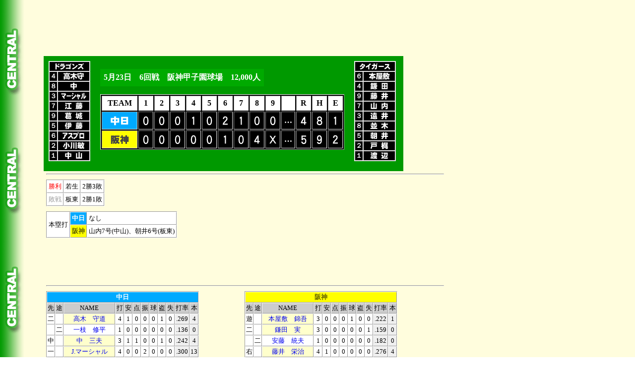

--- FILE ---
content_type: text/html
request_url: https://2689web.com/1964/TD/TD6.html
body_size: 19016
content:
<!DOCTYPE HTML PUBLIC '-//W3C//DTD HTML 4.01 Transitional//EN'>
<html>
<head>

<script async src="https://pagead2.googlesyndication.com/pagead/js/adsbygoogle.js?client=ca-pub-7380235182020625"
     crossorigin="anonymous"></script>

<meta http-equiv='Content-Type' content='text/html; charset=Shift_JIS'>




<meta http-equiv='Content-Type' content='text/html; charset=Shift_JIS'>
<title>阪神vs中日　6回戦</title>
<link href='../../b1.css' rel='stylesheet' type='text/css'>
<!-- Google tag (gtag.js) -->
<script async src="https://www.googletagmanager.com/gtag/js?id=G-SESRP4L9MF"></script>
<script>
  window.dataLayer = window.dataLayer || [];
  function gtag(){dataLayer.push(arguments);}
  gtag('js', new Date());

  gtag('config', 'G-SESRP4L9MF');
</script>



<!-- Geniee Wrapper Head Tag -->
<script>
  window.gnshbrequest = window.gnshbrequest || {cmd:[]};
  window.gnshbrequest.cmd.push(function(){
    window.gnshbrequest.registerPassback("1540162");
    window.gnshbrequest.registerPassback("1540163");
    window.gnshbrequest.forceInternalRequest();
  });
</script>
<script async src="https://cpt.geniee.jp/hb/v1/217517/966/wrapper.min.js"></script>
<script async src="https://securepubads.g.doubleclick.net/tag/js/gpt.js"></script>
<!-- /Geniee Wrapper Head Tag -->

<!-- i-mobile -->
<script data-cfasync="false" type="text/javascript">
(function(w, d) {
	var s = d.createElement('script');
	s.src = '//cdn.adpushup.com/47297/adpushup.js';
	s.crossOrigin='anonymous'; 
	s.type = 'text/javascript'; s.async = true;
	(d.getElementsByTagName('head')[0] || d.getElementsByTagName('body')[0]).appendChild(s);
	w.adpushup = w.adpushup || {que:[]};
})(window, document);

</script>
<!-- /i-mobile -->

</head>
<body class='ce'>





<div id='head-ad'>

<script async src="https://pagead2.googlesyndication.com/pagead/js/adsbygoogle.js?client=ca-pub-7380235182020625"
     crossorigin="anonymous"></script>
<!-- 野球1 -->
<ins class="adsbygoogle"
     style="display:inline-block;width:728px;height:90px"
     data-ad-client="ca-pub-7380235182020625"
     data-ad-slot="2119655336"></ins>
<script>
     (adsbygoogle = window.adsbygoogle || []).push({});
</script>

</div>

<div id='scoreboard-ce'>

<div class='sutamen'>
<table border='1' cellspacing='0' class='start'>
<tr><td colspan='2'><img src='../../team/dragons.gif' alt=''></td></tr>
<tr><td class='posi'>４</td><td><img src='../../player/takagi-morimichi.gif' alt=''></td></tr>
<tr><td>８</td><td><img src='../../player/naka.gif' alt=''></td></tr>
<tr><td>３</td><td><img src='../../player/marshall.gif' alt=''></td></tr>
<tr><td>７</td><td><img src='../../player/etou.gif' alt=''></td></tr>
<tr><td>９</td><td><img src='../../player/katsuragi.gif' alt=''></td></tr>
<tr><td>５</td><td><img src='../../player/itou.gif' alt=''></td></tr>
<tr><td>６</td><td><img src='../../player/aspro.gif' alt=''></td></tr>
<tr><td>２</td><td><img src='../../player/ogawa-toshiaki.gif' alt=''></td></tr>
<tr><td>１</td><td><img src='../../player/nakayama.gif' alt=''></td></tr>

</table>
</div>





<div class='score'>
<p class='data-ce'><span>5月23日　6回戦　阪神甲子園球場　12,000人</span></p>
<div class='float-clear'></div>
<table border='1' cellspacing='2' class='board1'>
<tr class='inning'>
<td>TEAM</td>
<td>1</td>
<td>2</td>
<td>3</td>
<td>4</td>
<td>5</td>
<td>6</td>
<td>7</td>
<td>8</td>
<td>9</td>
<td>　</td>
<td>R</td>
<td>H</td>
<td>E</td></tr>

<tr><td class='chunichi-2'><img src='../../team/cchunichi-2.gif' alt=''></td>
<td><img src='../../score/0.gif' alt=''></td>
<td><img src='../../score/0.gif' alt=''></td>
<td><img src='../../score/0.gif' alt=''></td>
<td><img src='../../score/1.gif' alt=''></td>
<td><img src='../../score/0.gif' alt=''></td>
<td><img src='../../score/2.gif' alt=''></td>
<td><img src='../../score/1.gif' alt=''></td>
<td><img src='../../score/0.gif' alt=''></td>
<td><img src='../../score/0.gif' alt=''></td>

<td><p class='ten'>…</p></td>
<td><img src='../../score/4.gif' alt=''></td>
<td><img src='../../score/8.gif' alt=''></td>
<td><img src='../../score/1.gif' alt=''></td>
</tr>

<tr><td class='hanshin'><img src='../../team/chanshin.gif' alt=''></td>
<td><img src='../../score/0.gif' alt=''></td>
<td><img src='../../score/0.gif' alt=''></td>
<td><img src='../../score/0.gif' alt=''></td>
<td><img src='../../score/0.gif' alt=''></td>
<td><img src='../../score/0.gif' alt=''></td>
<td><img src='../../score/1.gif' alt=''></td>
<td><img src='../../score/0.gif' alt=''></td>
<td><img src='../../score/4.gif' alt=''></td>
<td><img src='../../score/x.gif' alt=''></td>

<td><p class='ten'>…</p></td>
<td><img src='../../score/5.gif' alt=''></td>
<td><img src='../../score/9.gif' alt=''></td>
<td><img src='../../score/2.gif' alt=''></td>
</tr></table>


</div>




<div class='sutamen'>
<table border='1' cellspacing='0' class='start'>
<tr><td colspan='2'><img src='../../team/tigers.gif' alt=''></td></tr>
<tr><td class='posi'>６</td><td><img src='../../player/motoyashiki.gif' alt=''></td></tr>
<tr><td>４</td><td><img src='../../player/kamada.gif' alt=''></td></tr>
<tr><td>９</td><td><img src='../../player/fujii.gif' alt=''></td></tr>
<tr><td>７</td><td><img src='../../player/yamauchi.gif' alt=''></td></tr>
<tr><td>３</td><td><img src='../../player/tooi.gif' alt=''></td></tr>
<tr><td>８</td><td><img src='../../player/namiki.gif' alt=''></td></tr>
<tr><td>５</td><td><img src='../../player/asai.gif' alt=''></td></tr>
<tr><td>２</td><td><img src='../../player/tokaji.gif' alt=''></td></tr>
<tr><td>１</td><td><img src='../../player/watanabe.gif' alt=''></td></tr>

</table>
</div>

</div>
<div class='float-clear'></div>

<div id='homerun'>
<hr class='line'>
<table border='1' cellspacing='0' class='stat2'>
<tr><td class='winbox'>勝利</td><td>若生</td><td>2勝3敗</td></tr>
<tr><td class='losbox'>敗戦</td><td>板東</td><td>2勝1敗</td></tr>

</table>

<div class='float-clear'></div>






<table border='1' cellspacing='0' class='stat2'>
<tr><td rowspan='2'>本塁打</td>
<td class='chunichi-2'>中日</td>
<td>なし</td>
</tr><tr>
<td class='hanshin'>阪神</td>
<td>山内7号(中山)、朝井6号(板東)</td></tr>

</table>
<div id='small-ad'>
<script async src="https://pagead2.googlesyndication.com/pagead/js/adsbygoogle.js?client=ca-pub-7380235182020625"
     crossorigin="anonymous"></script>
<!-- 野球2 -->
<ins class="adsbygoogle"
     style="display:inline-block;width:728px;height:90px"
     data-ad-client="ca-pub-7380235182020625"
     data-ad-slot="5556826139"></ins>
<script>
     (adsbygoogle = window.adsbygoogle || []).push({});
</script></div>

<hr class='line'>
</div>







<div class='batting'>

<div class='vis'>
<table border='1' cellspacing='0' class='stat1'>
<tr><td colspan='12' class='chunichi-2'>中日</td></tr>
<tr class='gray'><td>先</td><td>途</td><td  class='batname'>NAME</td><td>打</td><td>安</td><td>点</td><td>振</td><td>球</td><td>盗</td><td>失</td><td>打率</td><td>本</td></tr>
<tr><td>二</td><td></td><td class='sutamen'><a href='../../ind/1960039.html' target='_blank'>高木　守道</a></td><td>4</td><td>1</td><td>0</td><td>0</td><td>0</td><td>1</td><td>0</td><td class='tsusan'>.269</td><td class='tsusan'>4</td></tr>
<tr><td></td><td>二</td><td><a href='../../ind/1964011.html' target='_blank'>一枝　修平</a></td><td>1</td><td>0</td><td>0</td><td>0</td><td>0</td><td>0</td><td>0</td><td class='tsusan'>.136</td><td class='tsusan'>0</td></tr>
<tr><td>中</td><td></td><td class='sutamen'><a href='../../ind/1955086.html' target='_blank'>中　三夫</a></td><td>3</td><td>1</td><td>1</td><td>0</td><td>0</td><td>1</td><td>0</td><td class='tsusan'>.242</td><td class='tsusan'>4</td></tr>
<tr><td>一</td><td></td><td class='sutamen'><a href='../../ind/1963053.html' target='_blank'>J.マーシャル</a></td><td>4</td><td>0</td><td>0</td><td>2</td><td>0</td><td>0</td><td>0</td><td class='tsusan'>.300</td><td class='tsusan'>13</td></tr>
<tr><td>左</td><td></td><td class='sutamen'><a href='../../ind/1959013.html' target='_blank'>江藤　慎一</a></td><td>4</td><td>2</td><td>1</td><td>1</td><td>0</td><td>0</td><td>0</td><td class='tsusan'>.308</td><td class='tsusan'>5</td></tr>
<tr><td>右</td><td></td><td class='sutamen'><a href='../../ind/1955029.html' target='_blank'>葛城　隆雄</a></td><td>3</td><td>0</td><td>0</td><td>0</td><td>0</td><td>0</td><td>0</td><td class='tsusan'>.288</td><td class='tsusan'>8</td></tr>
<tr><td>三</td><td></td><td class='sutamen'><a href='../../ind/1959008.html' target='_blank'>伊藤　竜彦</a></td><td>4</td><td>2</td><td>1</td><td>0</td><td>0</td><td>0</td><td>1</td><td class='tsusan'>.306</td><td class='tsusan'>2</td></tr>
<tr><td>遊</td><td></td><td class='sutamen'><a href='../../ind/1964001.html' target='_blank'>K.アスプロ</a></td><td>3</td><td>0</td><td>1</td><td>0</td><td>0</td><td>0</td><td>0</td><td class='tsusan'>.233</td><td class='tsusan'>2</td></tr>
<tr><td></td><td>遊</td><td><a href='../../ind/1958011.html' target='_blank'>今津　光男</a></td><td>1</td><td>0</td><td>0</td><td>1</td><td>0</td><td>0</td><td>0</td><td class='tsusan'>.148</td><td class='tsusan'>1</td></tr>
<tr><td>捕</td><td></td><td class='sutamen'><a href='../../ind/1960010.html' target='_blank'>小川　敏明</a></td><td>3</td><td>1</td><td>0</td><td>0</td><td>0</td><td>0</td><td>0</td><td class='tsusan'>.217</td><td class='tsusan'>0</td></tr>
<tr><td></td><td>打</td><td><a href='../../ind/1960061.html' target='_blank'>本田　威志</a></td><td>1</td><td>0</td><td>0</td><td>1</td><td>0</td><td>0</td><td>0</td><td class='tsusan'>.059</td><td class='tsusan'>0</td></tr>
<tr><td>投</td><td></td><td class='sutamen'><a href='../../ind/1955090.html' target='_blank'>中山　義朗</a></td><td>2</td><td>1</td><td>0</td><td>0</td><td>0</td><td>0</td><td>0</td><td class='tsusan'>.167</td><td class='tsusan'>0</td></tr>
<tr><td></td><td>投</td><td><a href='../../ind/1959061.html' target='_blank'>板東　英二</a></td><td>0</td><td>0</td><td>0</td><td>0</td><td>0</td><td>0</td><td>0</td><td class='tsusan'>.167</td><td class='tsusan'>0</td></tr>
<tr><td></td><td>打</td><td><a href='../../ind/1961079.html' target='_blank'>柳川　誉造</a></td><td>0</td><td>0</td><td>0</td><td>0</td><td>1</td><td>0</td><td>0</td><td class='tsusan'>.294</td><td class='tsusan'>0</td></tr>
<tr><td></td><td>走</td><td><a href='../../ind/1963025.html' target='_blank'>島野　育夫</a></td><td>0</td><td>0</td><td>0</td><td>0</td><td>0</td><td>0</td><td>0</td><td class='tsusan'>-</td><td class='tsusan'>0</td></tr>



















<tr><td colspan='3'>　</td><td>33</td><td>8</td><td>4</td><td>5</td><td>1</td><td>2</td><td>1</td><td class='tsusan'>.251</td><td class='tsusan'>40</td></tr>


</table>
</div>





<div class='hom'>
<table border='1' cellspacing='0' class='stat1'>
<tr><td colspan='12' class='hanshin'>阪神</td></tr>
<tr class='gray'><td>先</td><td>途</td><td  class='batname'>NAME</td><td>打</td><td>安</td><td>点</td><td>振</td><td>球</td><td>盗</td><td>失</td><td>打率</td><td>本</td></tr>
<tr><td>遊</td><td></td><td class='sutamen'><a href='../../ind/1958067.html' target='_blank'>本屋敷　錦吾</a></td><td>3</td><td>0</td><td>0</td><td>0</td><td>1</td><td>0</td><td>0</td><td class='tsusan'>.222</td><td class='tsusan'>1</td></tr>
<tr><td>二</td><td></td><td class='sutamen'><a href='../../ind/1957018.html' target='_blank'>鎌田　実</a></td><td>3</td><td>0</td><td>0</td><td>0</td><td>0</td><td>0</td><td>1</td><td class='tsusan'>.159</td><td class='tsusan'>0</td></tr>
<tr><td></td><td>二</td><td><a href='../../ind/1962007.html' target='_blank'>安藤　統夫</a></td><td>1</td><td>0</td><td>0</td><td>0</td><td>0</td><td>0</td><td>0</td><td class='tsusan'>.182</td><td class='tsusan'>0</td></tr>
<tr><td>右</td><td></td><td class='sutamen'><a href='../../ind/1962087.html' target='_blank'>藤井　栄治</a></td><td>4</td><td>1</td><td>0</td><td>0</td><td>0</td><td>0</td><td>0</td><td class='tsusan'>.276</td><td class='tsusan'>4</td></tr>
<tr><td>左</td><td></td><td class='sutamen'><a href='../../ind/1952092.html' target='_blank'>山内　一弘</a></td><td>3</td><td>1</td><td>1</td><td>0</td><td>1</td><td>1</td><td>0</td><td class='tsusan'>.216</td><td class='tsusan'>7</td></tr>
<tr><td>一</td><td></td><td class='sutamen'><a href='../../ind/1958043.html' target='_blank'>遠井　吾郎</a></td><td>4</td><td>2</td><td>1</td><td>1</td><td>0</td><td>0</td><td>0</td><td class='tsusan'>.267</td><td class='tsusan'>3</td></tr>
<tr><td>中</td><td></td><td class='sutamen'><a href='../../ind/1957051.html' target='_blank'>並木　輝男</a></td><td>3</td><td>2</td><td>0</td><td>0</td><td>0</td><td>0</td><td>0</td><td class='tsusan'>.230</td><td class='tsusan'>3</td></tr>
<tr><td>三</td><td></td><td class='sutamen'><a href='../../ind/1960003.html' target='_blank'>朝井　茂治</a></td><td>4</td><td>2</td><td>3</td><td>0</td><td>0</td><td>0</td><td>0</td><td class='tsusan'>.228</td><td class='tsusan'>6</td></tr>
<tr><td>捕</td><td></td><td class='sutamen'><a href='../../ind/1958044.html' target='_blank'>戸梶　正夫</a></td><td>1</td><td>0</td><td>0</td><td>0</td><td>0</td><td>0</td><td>1</td><td class='tsusan'>.147</td><td class='tsusan'>1</td></tr>
<tr><td></td><td>打</td><td><a href='../../ind/1955004.html' target='_blank'>浅越　桂一</a></td><td>1</td><td>1</td><td>0</td><td>0</td><td>0</td><td>0</td><td>0</td><td class='tsusan'>.529</td><td class='tsusan'>1</td></tr>
<tr><td></td><td>捕</td><td><a href='../../ind/1963038.html' target='_blank'>辻　佳紀</a></td><td>0</td><td>0</td><td>0</td><td>0</td><td>0</td><td>0</td><td>0</td><td class='tsusan'>.092</td><td class='tsusan'>0</td></tr>
<tr><td></td><td>打</td><td><a href='../../ind/1954119.html' target='_blank'>横山　光次</a></td><td>1</td><td>0</td><td>0</td><td>0</td><td>0</td><td>0</td><td>0</td><td class='tsusan'>.125</td><td class='tsusan'>0</td></tr>
<tr><td></td><td>捕</td><td><a href='../../ind/1957066.html' target='_blank'>福塚　勝哉</a></td><td>1</td><td>0</td><td>0</td><td>1</td><td>0</td><td>0</td><td>0</td><td class='tsusan'>.214</td><td class='tsusan'>0</td></tr>
<tr><td>投</td><td></td><td class='sutamen'><a href='../../ind/1953095.html' target='_blank'>渡辺　省三</a></td><td>2</td><td>0</td><td>0</td><td>0</td><td>0</td><td>0</td><td>0</td><td class='tsusan'>.200</td><td class='tsusan'>0</td></tr>
<tr><td></td><td>投</td><td><a href='../../ind/1964061.html' target='_blank'>P.バーンサイド</a></td><td>0</td><td>0</td><td>0</td><td>0</td><td>0</td><td>0</td><td>0</td><td class='tsusan'>.077</td><td class='tsusan'>0</td></tr>
<tr><td></td><td>打</td><td><a href='../../ind/1953085.html' target='_blank'>三宅　秀史</a></td><td>1</td><td>0</td><td>0</td><td>0</td><td>0</td><td>0</td><td>0</td><td class='tsusan'>.000</td><td class='tsusan'>0</td></tr>
<tr><td></td><td>投</td><td><a href='../../ind/1956111.html' target='_blank'>若生　智男</a></td><td>1</td><td>0</td><td>0</td><td>1</td><td>0</td><td>0</td><td>0</td><td class='tsusan'>.333</td><td class='tsusan'>0</td></tr>



















<tr><td colspan='3'>　</td><td>33</td><td>9</td><td>5</td><td>3</td><td>2</td><td>1</td><td>2</td><td class='tsusan'>.231</td><td class='tsusan'>37</td></tr>


</table>
</div>

</div>



<div class='float-clear'></div>

<div class='batting'>

<div class='vis'>
<table border='1' cellspacing='0' class='dbtr'>
<tr><td>三塁打</td><td>なし</td></tr>
<tr><td>二塁打</td><td>高木守</td></tr>
</table>
</div>

<div class='hom'>
<table border='1' cellspacing='0' class='dbtr'>
<tr><td>三塁打</td><td>なし</td></tr>
<tr><td>二塁打</td><td>並木、藤井</td></tr>
</table>
</div>



<hr class='line'>
</div>

<div class='pitching'>

<div class='vis'>
<table border='1' cellspacing='0' class='stat1'>
<tr class='gray'><td colspan='2' class='pitchname'>NAME</td><td>回数</td><td>打</td><td>安</td><td>振</td><td>球</td><td>責</td><td>勝敗</td><td>防率</td></tr>
<tr><td class='pp'>&nbsp;</td><td><a href='../../ind/1955090.html' target='_blank'>中山　義朗</td><td>7.1</td><td>33</td><td>8</td><td>1</td><td>2</td><td>3</td><td class='tsusan'>5勝5敗</td><td class='tsusan'>2.91</td></tr>
<tr><td class='losp'>敗</td><td><a href='../../ind/1959061.html' target='_blank'>板東　英二</td><td>0.2</td><td>3</td><td>1</td><td>2</td><td>0</td><td>1</td><td class='tsusan'>2勝1敗</td><td class='tsusan'>2.77</td></tr>



















<tr><td colspan='2'>　</td><td>8.0</td><td>36</td><td>9</td><td>3</td><td>2</td><td>4</td><td class='tsusan'>19勝25敗</td><td class='tsusan'>3.60</td></tr>
</table>
</div>

<div class='hom'>
<table border='1' cellspacing='0' class='stat1'>
<tr class='gray'><td colspan='2' class='pitchname'>NAME</td><td>回数</td><td>打</td><td>安</td><td>振</td><td>球</td><td>責</td><td>勝敗</td><td>防率</td></tr>
<tr><td class='pp'>&nbsp;</td><td><a href='../../ind/1953095.html' target='_blank'>渡辺　省三</td><td>6.1</td><td>28</td><td>8</td><td>1</td><td>0</td><td>1</td><td class='tsusan'>1勝1敗</td><td class='tsusan'>3.24</td></tr>
<tr><td class='pp'>&nbsp;</td><td><a href='../../ind/1964061.html' target='_blank'>P.バーンサイド</td><td>0.2</td><td>2</td><td>0</td><td>1</td><td>0</td><td>0</td><td class='tsusan'>2勝5敗</td><td class='tsusan'>3.83</td></tr>
<tr><td class='winp'>勝</td><td><a href='../../ind/1956111.html' target='_blank'>若生　智男</td><td>2.0</td><td>7</td><td>0</td><td>3</td><td>1</td><td>0</td><td class='tsusan'>2勝3敗</td><td class='tsusan'>4.00</td></tr>




















<tr><td colspan='2'>　</td><td>9.0</td><td>37</td><td>8</td><td>5</td><td>1</td><td>1</td><td class='tsusan'>25勝20敗</td><td class='tsusan'>3.06</td></tr>
</table>
</div>

</div>
<div class='float-clear'></div>





<div id='foot-ad'>
<div id="bb852584-6890-47ec-943b-c28c14614067" class="_ap_apex_ad" max-height="360">
<script>
var adpushup = window.adpushup = window.adpushup || {};
adpushup.que = adpushup.que || [];
adpushup.que.push(function() {
adpushup.triggerAd("bb852584-6890-47ec-943b-c28c14614067");
});
</script>
</div>






<script async src="https://pagead2.googlesyndication.com/pagead/js/adsbygoogle.js?client=ca-pub-7380235182020625"
     crossorigin="anonymous"></script>
<!-- 野球3 -->
<ins class="adsbygoogle"
     style="display:inline-block;width:728px;height:90px"
     data-ad-client="ca-pub-7380235182020625"
     data-ad-slot="9165244137"></ins>
<script>
     (adsbygoogle = window.adsbygoogle || []).push({});
</script>
</div>

<p></p>
<div class='float-clear'></div>
<a href='../../index.html' target='_top'><img src='../../img/title3.jpg' border='0'></a>
<div class='copyright'>Copyright  ウスコイ企画 All Rights Reserved 2011.</div>

<!-- Geniee Wrapper Body Tag 1540162 -->
<div data-cptid="1540162" style="display: block;">
<script>
  window.gnshbrequest.cmd.push(function() {
    window.gnshbrequest.applyPassback("1540162", "[data-cptid='1540162']");
  });
</script>
</div>
<!-- /Geniee Wrapper Body Tag 1540162 -->

<!-- Geniee Wrapper Body Tag 1540163 -->
<div data-cptid="1540163" style="display: block;">
<script>
  window.gnshbrequest.cmd.push(function() {
    window.gnshbrequest.applyPassback("1540163", "[data-cptid='1540163']");
  });
</script>
</div>
<!-- /Geniee Wrapper Body Tag 1540163 -->



</body></html>





--- FILE ---
content_type: text/html; charset=utf-8
request_url: https://www.google.com/recaptcha/api2/aframe
body_size: 267
content:
<!DOCTYPE HTML><html><head><meta http-equiv="content-type" content="text/html; charset=UTF-8"></head><body><script nonce="Bfb6gROvlSr8qAjrnK31MA">/** Anti-fraud and anti-abuse applications only. See google.com/recaptcha */ try{var clients={'sodar':'https://pagead2.googlesyndication.com/pagead/sodar?'};window.addEventListener("message",function(a){try{if(a.source===window.parent){var b=JSON.parse(a.data);var c=clients[b['id']];if(c){var d=document.createElement('img');d.src=c+b['params']+'&rc='+(localStorage.getItem("rc::a")?sessionStorage.getItem("rc::b"):"");window.document.body.appendChild(d);sessionStorage.setItem("rc::e",parseInt(sessionStorage.getItem("rc::e")||0)+1);localStorage.setItem("rc::h",'1769636985945');}}}catch(b){}});window.parent.postMessage("_grecaptcha_ready", "*");}catch(b){}</script></body></html>

--- FILE ---
content_type: text/css
request_url: https://2689web.com/b1.css
body_size: 18069
content:
/*試合ページ*/
body {
  font-family:  "ＭＳ Ｐゴシック", "MS PGothic", "メイリオ", Meiryo, Osaka ;
  background-repeat:repeat;
  -webkit-text-size-adjust: 100%;
}

/*リンク*/
a {
  text-decoration:none;
  display: block;
}

/*リンクのオンマウス*/
a:hover{
  color: #FF0000;
  background-color: #FFD700;
}

/*JOHNNYBETボタン*/
.btn01 a {
  font-size: 110%;
  margin-left: 10px;
  font-weight: bold;
  display: block;
  height: 25px;
  width: 180px;
  color: #FFF;
  background-color: #660000;
  text-decoration: none;
  text-align: center;
  padding-top: 5px;
  border: 2px solid #EAEEEA;
  font-family: "ヒラギノ角ゴ Pro W3", "Hiragino Kaku Gothic Pro", "メイリオ", Meiryo, Osaka, "ＭＳ Ｐゴシック", "MS PGothic", sans-serif;
}

/*JOHNNYBETボタン　オンマウス*/
.btn01 a:hover {
  background-color: #996666;
  color: #FFF;
}

/*仕切り*/
hr {
  margin: 5px;
  clear: both;
  width: 800px;
}

/*フロート解除*/
div.float-clear {
  clear: both;
}

/*アドセンス広告*/
#head-ad{
  margin-bottom: 15px;
}  
#small-ad{
  float:left ;
}
#foot-ad{
  float:left ;
  margin-top: 15px;
  margin-bottom: 15px;
}

/*フッター*/
.copyright{
  font-family: "ヒラギノ角ゴ Pro W3", "Hiragino Kaku Gothic Pro", "メイリオ", Meiryo, Osaka, "ＭＳ Ｐゴシック", "MS PGothic", sans-serif;
  padding-top: 7px;
  padding-bottom: 7px;
  font-size: 120%;
  font-weight: bold;
  margin-top: 15px;
  color:#333333;
  background-color: #FFFDDD;  
  width: 600px;
  clear:both;
}

/*左メニュー*/
.vs {
  margin: 10px auto;
  font-size: 9pt;
  border-right-style: none;
  border-left-style: none;  border-top: #999999 double;
  border-bottom: #999999 double;
  text-align: center;
}
.vs td{
  border-top: 1px #999999 solid;
  padding: 2px;
  white-space: nowrap;
} 
.vs2 {
  width: 100px;
  margin: auto;
  font-size: 11pt;
  font-weight: bold;
  border-right-style: none;
  border-left-style: none;  border-top: #999999 double;
  border-bottom: #999999 double;
  background-color: #FFFFCC; 
  text-align: center;
}
td.kaisen{
  background-color: #FFFFCC;
}

/*背景*/
body.in {
  background-image: url('img/bgi.gif');
  padding-left: 80px;
}
body.mo{
  background-image: url('img/bgm.gif');
  padding-left: 80px;
}
body.ce{
  background-image: url('img/bgc.gif');
  padding-left: 80px;
}
body.pa{
  background-image: url('img/bgp.gif');
  padding-left: 80px;
}
body.se{
  background-image: url('img/bgs.gif');
  padding-left: 80px;
}
body.as{
  background-image: url('img/bga.gif');
  padding-left: 80px;
}
body.nb{
  background-image: url('img/bgn.gif');
  padding-left: 80px;
}

/*スコアボード*/
#scoreboard-mo,
#scoreboard-in,
#scoreboard-ce,
#scoreboard-pa,
#scoreboard-se,
#scoreboard-as,
#scoreboard-nb {
  float: left;
  height: auto;
  min-width: 725px;
  padding-bottom: 10px;
  display:flex;
  flex-wrap:nowrap;
}
#scoreboard-in {
  background-color: #5B3800;
}
#scoreboard-mo {
  background-color: #4A046B;
}
#scoreboard-ce {
  background-color: #009900;
}
#scoreboard-pa {
  background-color: #000099;
}
#scoreboard-se {
  background-color: #660000;
}
#scoreboard-as {
  background-color: #660000;
}
#scoreboard-nb {
  background-color: #132D27;
}
/*スタメン*/
div.sutamen {
  float: left;
  padding: 10px;
}
table.start {
  font-size: 10pt;
  font-weight: bold;
  color: #FFFFFF;
  background-color: #000000;
  text-align: center;
  vertical-align: middle;
  border-left: 1px #FFFFFF solid;
  border-top: 1px #FFFFFF solid;
  border-right: 1px #CCCCCC solid;
  border-bottom: 1px #CCCCCC solid;
}
.start td {
  border-left: 1px #CCCCCC solid;
  border-top: 1px #CCCCCC solid;
  border-right: 1px #FFFFFF solid;
  border-bottom: 1px #FFFFFF solid;
  padding: 0px;
}
td.posi {
  width: 15px;
}
/*試合データ*/
div.score {
  float: left;
  padding: 10px;
  height: 170px;
}
p.data-mo,
p.data-in,
p.data-ce,
p.data-pa,
p.data-se,
p.data-as,
p.data-nb {
  float: left;
  font-weight: bold;
  color: #FFFFFF;
  padding: 7px;
}
p.data-in{
  background-color: #594425;
}
p.data-mo{
  background-color: #6D0A9C;
}
p.data-ce{
  background-color: #00AA00;
}
p.data-pa{
  background-color: #006699;
}
p.data-se{
  background-color: #990000;
}
p.data-as{
  background-color: #990000;
}
p.data-nb{
  background-color: #286053;
}

/*野球チケット博物館*/
p.ticket {
  vertical-align: middle;
  text-align: center;
  display: inline-block;
}
ticket a:hover{
  background-color: #990000;
}

/*得点データ*/
tr.inning td{
  background-color: #FFFFFF;
  text-align: center;
}
p.ten {
  color: #FFFFFF;
}
table.board1 {
  font-size: 12pt;
  font-weight: bold;
  background-color: #000000;
  text-align: center;
  vertical-align: middle;
  border-left: 1px #FFFFFF solid;
  border-top: 1px #FFFFFF solid;
  border-right: 1px #999999 solid;
  border-bottom: 1px #999999 solid;
}
.board1 td {
  border-left: 1px #999999 solid;
  border-top: 1px #999999 solid;
  border-right: 1px #EFEFEF solid;
  border-bottom: 1px #EFEFEF solid;
  padding: 5px;
}

/*コールドゲーム*/
.called{
 color: #FFFFFF;
 text-align: right;
}

/*責任投手・本塁打*/
#homerun {
  width: 800px;
}
.stat2 {
  float: left;
  font-size: 10pt;
  text-align: left;
  background-color: #FFFFFF;
  vertical-align: middle;
  border-left: 1px #999999 solid;
  border-top: 1px #999999 solid;
  border-right: 1px #FFFFFF solid;
  border-bottom: 1px #FFFFFF solid;
  margin: 5px;
}
.stat2 td {
  border-left: 1px #FFFFFF solid;
  border-top: 1px #FFFFFF solid;
  border-right: 1px #999999 solid;
  border-bottom: 1px #999999 solid;
  white-space: nowrap;
  padding: 3px;
}
td.winbox {
  color: #FF0000;
  text-align: center;
}
td.losbox {
  color: #999999;
  text-align: center;
}
td.savbox {
  color: #009900;
  text-align: center;
}

/*試合概況*/
table.review2 {
  float: left;
  margin: 5px;
  max-width: 720px;
}
.review2 td {
  border: dashed 1px;
  background-color: #FFFF99;
  padding: 5px;
  line-height: 18px;
  font-size: 10pt;
}

/*打撃成績・投手成績*/
div.batting {
  min-width: 800px;
}
div.pitching {
  min-width: 800px;
}
div.vis,
div.hom{
  min-width: 390px;
  float: left;
  margin: 5px;
}
.stat1 {
  font-size: 10pt;
  text-align: center;
  background-color: #FFFFFF;
  vertical-align: middle;
  border-left: 1px #999999 solid;
  border-top: 1px #999999 solid;
  border-right: 1px #FFFFFF solid;
  border-bottom: 1px #FFFFFF solid;
}
.stat1 td {
  border-left: 1px #FFFFFF solid;
  border-top: 1px #FFFFFF solid;
  border-right: 1px #999999 solid;
  border-bottom: 1px #999999 solid;
  white-space: nowrap;
}
td.sutamen {
  background-color: #FFFFCC;
  white-space: nowrap;
}
td.tsusan {
  background-color: #EFEFEF;
}

/*投手*/
tr.gray td{
  background-color: #CCCCCC;
  text-align: center;
}
td.batname {
  width: 100px;
}
td.pitchname {
  width: 120px;
}
td.pp {
  width: 20px;
}
td.winp {
  background-color: #FFCCFF;
  text-align: center;
}
td.losp {
  background-color: #CCCCFF;
  text-align: center;
}
td.savp {
  background-color: #CCFFCC;
  text-align: center;
}

/*長打*/
.dbtr {
  float: left;
  font-size: 10pt;
  text-align: left;
  background-color: #FFFFFF;
  vertical-align: middle;
  border-left: 1px #999999 solid;
  border-top: 1px #999999 solid;
  border-right: 1px #FFFFFF solid;
  border-bottom: 1px #FFFFFF solid;
  margin: 0px;
}
.dbtr td {
  border-left: 1px #FFFFFF solid;
  border-top: 1px #FFFFFF solid;
  border-right: 1px #999999 solid;
  border-bottom: 1px #999999 solid;
  white-space: nowrap;
  padding: 1px;
}

/*シリーズ個人成績・ファン投票*/
table.seriesstats {
  float: left;
  font-size: 10pt;
  text-align: center;
  background-color: #FFFFFF;
  vertical-align: middle;
  border-left: 1px #999999 solid;
  border-top: 1px #999999 solid;
  border-right: 1px #FFFFFF solid;
  border-bottom: 1px #FFFFFF solid;
  margin: 20px;
}
.seriesstats td {
  border-left: 1px #FFFFFF solid;
  border-top: 1px #FFFFFF solid;
  border-right: 1px #999999 solid;
  border-bottom: 1px #999999 solid;
  white-space: nowrap;
  padding: 1px 2px;
}
.seriesstats td.name {
  background-color: #FFFFCC;
  padding: 1px 15px;
}
.seriesstats td.bt {
  background-color: #FFFFCC;
}
tr.seriestitle td {
  background-color: #DDDDDD;
}
table.seriesstats caption {
  font-size: 110%;
  font-weight: bold;
  text-align: left;
}
table.seriesstats td.fun {
  background-color: #FFCC99;
}
table.seriesstats td.rakusen {
  background-color: #EEEEEE;
}
table.seriesstats td.bar {
  background-color: #666666;
  color: #FFFFFF;
}
table.seriesstats td.se {
  background-color: #0AAA00;
  font-size: 120%;
  height: 30px;
}
table.seriesstats td.pa {
  background-color: #00BBFF;
  font-size: 120%;
  height: 30px;
}
table.seriesprize td {
  background-color: #FFFACD;
  padding: 3px;
  border: solid 1px;
}
body.as h1,
body.as h2,
body.se h1,
body.se h2 {
  font-family: "ヒラギノ角ゴ Pro W3", "Hiragino Kaku Gothic Pro", "メイリオ", Meiryo, Osaka, "ＭＳ Ｐゴシック", "MS PGothic", sans-serif;
}

/*日米野球メンバー*/
td.nbsenpatsu,
td.nbnakatsugi,
td.nbosae,
td.nbhosyu,
td.nbnaiya,
td.nbgaiya,
td.nbmanager {
  min-width: 40px;
  color: #FFFFFF;
  font-weight: bold;
  height: 20px;
}
td.nbsenpatsu {
  background-color: #99FF00;
  color: #000000;
}
td.nbnakatsugi {
  background-color: #99FFFF;
  color: #000000;
}
td.nbosae {
  background-color: #FFFF00;
  color: #000000;
}
td.nbhosyu {
  background-color: #006600;
}
td.nbnaiya {
  background-color: #0099FF;
}
td.nbgaiya {
  background-color: #FF3300;
}
td.nbmanager {
  background-color: #333333;
}
td.nbteam {
  min-width: 50px;
  background-color: #EEEEEE;
}
td.nbbt {
  min-width: 25px;
  background-color: #FFFFCC;
  height: 20px;
  padding: 0px 10px;
}

/*チームカラー*/
td.se {
  background-color: #0AAA00;
  color: #FFFFFF;
  font-weight: bold;
}
td.pa {
  background-color: #00BBFF;
  color: #FFFFFF;
  font-weight: bold;
}

/*巨人*/
td.kyojin {
  background-color: #FF9900;
  color: #FFFFFF;
  font-weight: bold;
}
td.kyojin-2 {
  background-color: #94252A;
  color: #FFFFFF;
  font-weight: bold;
}

/*阪神*/
td.tigers,
td.osaka,
td.hanshin {
  background-color: #FFFF00;
  color: #666600;
  font-weight: bold;
}

/*中日*/
td.nagoya,
td.chubu {
  background-color: #CC2020;
  color: #FFFFFF;
  font-weight: bold;
}
td.nagoya-2 {
  background-color: #002569;
  color: #FFFFFF;
  font-weight: bold;
}
td.nagoya-3,
td.sangyou {
  background-color: #1C3D16;
  color: #FFFFFF;
  font-weight: bold;
}
td.chunichi {
  background-color: #0000FF;
  color: #FFFFFF;
  font-weight: bold;
}
td.chunichi-2 {
  background-color: #00AAFF;
  color: #FFFFFF;
  font-weight: bold;
}
td.chunichi-3 {
  background-color: #002569;
  color: #FFFFFF;
  font-weight: bold;
}
td.chunichi-4 {
  background-color: #820D01;
  color: #FFFFFF;
  font-weight: bold;
}

/*DeNA*/
td.taiyou {
  background-color: #333399;
  color: #FFFFFF;
  font-weight: bold;
}
td.taiyou-2 {
  background-color: #009900;
  color: #FF9900;
  font-weight: bold;
}
td.taiyou-3 {
  background-color: #FF1010;
  color: #FFFFFF;
  font-weight: bold;
}
td.taiyou-4 {
  background-color: #FFCC00;
  color: #333333;
  font-weight: bold;
}
td.yokohama {
  background-color: #0066FF;
  color: #FFFFFF;
  font-weight: bold;
}
td.dena {
  background-color: #03529B;
  color: #FFFFFF;
  font-weight: bold;
}

/*広島*/
td.hiroshima,
td.hiroshima-2 {
  background-color: #FF0000;
  color: #FFFFFF;
  font-weight: bold;
}
td.hiroshima-3 {
  background-color: #00357C;
  color: #FFB2B2;
  font-weight: bold;
}
td.hiroshima-4 {
  background-color: #00357C;
  color: #FFFFFF;
  font-weight: bold;
}

/*ヤクルト*/
td.sankei,
td.atoms,
td.yakult {
  background-color: #00CCFF;
  color: #FFFFFF;
  font-weight: bold;
}
td.kokutetsu,
td.sankei-2,
td.yakult-2 {
  background-color: #000066;
  color: #FFFFFF;
  font-weight: bold;
}
td.yakult-3 {
  background-color: #FF5F10;
  color: #FFFFFF;
  font-weight: bold;
}

/*オリックス*/
td.hankyu {
  background-color: #FF4027;
  color: #FFFFFF;
  font-weight: bold;
}
td.hankyu-2 {
  background-color: #060F3A;
  color: #FFFFFF;
  font-weight: bold;
}
td.hankyu-3 {
  background-color: #FFB400;
  color: #4C4C4C;
  font-weight: bold;
}
td.orix {
  background-color: #333399;
  color: #FFFF00;
  font-weight: bold;
}

td.orix-2 {
  background-color: #000054;
  color: #FFC310;
  font-weight: bold;
}

/*ソフトバンク*/
td.nankai {
  background-color: #029D02;
  color: #FFFFFF;
  font-weight: bold;
}
td.nankai-2 {
  background-color: #0B5F0B;
  color: #EECA00;
  font-weight: bold;
}
td.nankai-3 {
  background-color: #0B5F0B;
  color: #FFFFFF;
  font-weight: bold;
}
td.nankai-4 {
  background-color: #548A00;
  color: #FFFFFF;
  font-weight: bold;
}
td.nankai-5 {
  background-color: #104E8B;
  color: #EEEE00;
  font-weight: bold;
}
td.nankai-6 {
  background-color: #029D02;
  color: #EEEE00;
  font-weight: bold;
}
td.greatring {
  background-color: #548A00;
  color: #FFFFFF;
  font-weight: bold;
}
td.kinkinippon {
  background-color: #104E8B;
  color: #EEEE00;
  font-weight: bold;
}
td.daiei {
  background-color: #FF8400;
  color: #EEEEEE;
  font-weight: bold;
}
td.daiei-2 {
  background-color: #FF6000;
  color: #FFFFFF;
  font-weight: bold;
}
td.softbank {
  background-color: #FFD000;
  color: #666600;
  font-weight: bold;
}

/*日本ハム*/
td.senators-2 {
  background-color: #203666;
  color: #FFFFFF;
  font-weight: bold;
}
td.kyuei,
td.tokyu {
  background-color: #F15500;
  color: #FFFFFF;
  font-weight: bold;
}
td.toei,
td.nittaku {
  background-color: #FF7200;
  color: #FFFFFF;
  font-weight: bold;
}
td.nipponham {
  background-color: #FFAA00;
  color: #FFFFFF;
  font-weight: bold;
}
td.nipponham-2 {
  background-color: #0000FF;
  color: #FF6000;
  font-weight: bold;
}
td.nipponham-3 {
  background-color: #0388BB;
  color: #FFFFFF;
  font-weight: bold;
}
td.nipponham-5 {
  background-color: #016299;
  color: #FFFFFF;
  font-weight: bold;
}

/*ロッテ*/
td.mainichi,
td.daimai,
td.tokyo {
  background-color: #0C0C44;
  color: #FFFFFF;
  font-weight: bold;
}
td.tokyo-2,
td.lotte-4 {
  background-color: #038AE4;
  color: #FFFFFF;
  font-weight: bold;
}
td.lotte {
  background-color: #000088;
  color: #FFFFFF;
  font-weight: bold;
}
td.lotte-2 {
  background-color: #FF88FF;
  color: #FFFFFF;
  font-weight: bold;
}
td.lotte-3 {
  background-color: #000000;
  color: #FFFFFF;
  font-weight: bold;
}

/*西武*/
td.nishinihon {
  background-color: #1934A9;
  color: #EBEE11;
  font-weight: bold;
}
td.nishitetsu {
  background-color: #000000;
  color: #FFFFFF;
  font-weight: bold;
}
td.nishitetsu-2 {
  background-color: #1934A9;
  color: #EBEE11;
  font-weight: bold;
}
td.taiheiyou {
  background-color: #DF40BE;
  color: #FFFFFF;
  font-weight: bold;
}
td.taiheiyou-2 {
  background-color: #DD0000;
  color: #FFFFFF;
  font-weight: bold;
}
td.crown {
  background-color: #FF0000;
  color: #EEEEEE;
  font-weight: bold;
}
td.seibu {
  background-color: #3366FF;
  color: #FFFFFF;
  font-weight: bold;
}
td.seibu-2 {
  background-color: #143D69;
  color: #FFFFFF;
  font-weight: bold;
}

/*楽天*/
td.rakuten {
  background-color: #AA0000;
  color: #FFFFFF;
  font-weight: bold;
}

/*近鉄*/
td.kintetsu {
  background-color: #FF0000;
  color: #FFFFC0;
  font-weight: bold;
}
td.kintetsu-2 {
  background-color: #F20000;
  color: #FFFFFF;
  font-weight: bold;
}
td.kintetsu-3 {
  background-color: #00357C;
  color: #FF7070;
  font-weight: bold;
}
td.kintetsu-4 {
  background-color: #FCFF00;
  color: #222222;
  font-weight: bold;
}
td.kintetsu-5 {
  background-color: #FF1800;
  color: #FFFFFF;
  font-weight: bold;
}

/*セネタース*/
td.senators,
td.tsubasa {
  background-color: #FF5A00;
  color: #FFFFFF;
  font-weight: bold;
}
td.kinko {
  background-color: #0000FF;
  color: #FFFFFF;
  font-weight: bold;
}
td.taiyo {
  background-color: #000066;
  color: #FFFFFF;
  font-weight: bold;
}

/*松竹*/
td.daitokyo,
td.pacific {
  background-color: #FF0000;
  color: #FFFFFF;
  font-weight: bold;
}
td.lion{
  background-color: #B80900;
  color: #FFFFFF;
  font-weight: bold;
}
td.asahi {
  background-color: #FF0000;
  color: #EEEE00;
  font-weight: bold;
}
td.taiyo-1,
td.taiyo-2,
td.shouchiku,
td.youshou {
  background-color: #FF2400;
  color: #FFFFFF;
  font-weight: bold;
}

/*イーグルス*/
td.eagles,
td.kurowashi,
td.yamato {
  background-color: #00A8FF;
  color: #FFFFFF;
  font-weight: bold;
}

/*大映*/
td.goldstar,
td.kinsei {
  background-color: #C58C27;
  color: #FFFFFF;
  font-weight: bold;
}
td.daie {
  background-color: #FF4040;
  color: #FFFFFF;
  font-weight: bold;
}
td.daie-2 {
  background-color: #233583;
  color: #FFFFFF;
  font-weight: bold;
}

/*高橋*/
td.takahashi,
td.tombow {
  background-color: #FFDE00;
  color: #303030;
  font-weight: bold;
}

/*その他*/
td.japan,
td.npb,
td.samurai,
td.sepa {
  background-color: #FF0000;
  color: #FFFFFF;
  font-weight: bold;
}
td.zenbei,
td.america,
td.mlb {
  background-color: #0000FF;
  color: #FFFFFF;
  font-weight: bold;
}
td.nyg,
td.sfg {
  background-color: #FF3300;
  color: #FFFFFF;
  font-weight: bold;
}
td.yankees {
  background-color: #000000;
  color: #FFFFFF;
  font-weight: bold;
}
td.dodgers {
  background-color: #005EFF;
  color: #FFFFFF;
  font-weight: bold;
}
td.cardinals {
  background-color: #E41A34;
  color: #FFFFFF;
  font-weight: bold;
}
td.detroit {
  background-color: #0C2244;
  color: #FFFFFF;
  font-weight: bold;
}
td.orioles {
  background-color: #FB5816;
  color: #FFFFFF;
  font-weight: bold;
}
td.mets {
  background-color: #004783;
  color: #FFFFFF;
  font-weight: bold;
}
td.reds {
  background-color: #FF0000;
  color: #FFFFFF;
  font-weight: bold;
}
td.royals {
  background-color: #144481;
  color: #FFFFFF;
  font-weight: bold;
}
td.rengou {
  background-color: #000000;
  color: #FFFFFF;
  font-weight: bold;
}
td.allosaka,
td.kansai {
  background-color: #FF0066;
  color: #FFFFFF;
  font-weight: bold;
}
td.alltokyo,
td.kantou {
  background-color: #C62705;
  color: #FFFFFF;
  font-weight: bold;
}
td.rokudai {
  background-color: #000066;
  color: #FFFFFF;
  font-weight: bold;
}
td.seals {
  background-color: #000030;
  color: #FFFFFF;
  font-weight: bold;
}
td.east {
  background-color: #AA0000;
  color: #FFFFFF;
  font-weight: bold;
}
td.west {
  background-color: #0B408F;
  color: #FFFFFF;
  font-weight: bold;
}

--- FILE ---
content_type: text/vnd.qt.linguist; charset=utf-8
request_url: https://video.adpushup.com/instream/content/I-Mobile/mutedcontent3/hls/360p/main_00007.ts
body_size: 49895
content:
G@   � �   ��-Px�����������������������������������������������������������������������������������������������������������������������������������������������������������������������GA� �" �  ��������(d ?��`P<���������������������������������������������������������������������������������������������������������������������������������������������������GA�4�  ����  �  ��
1 ��! �iA   	   'd �r
��j�   �  q0�� ��p�Y`   (��,    �*�   @�     x  �   %��8���%K��+�v�X���׀��MV��3���      ?�}�	��˟c�0�u^o�G�  �k <q��eB2_�B�KVO���t�8k{��v�gb�^���hc-��n1w��8���79��
g��pE�)��j�=�V�u���]�K�%$��[��+<U�d�I�L�j�.i/���%���'�}M��9��o��e�����S6��l�a�B���C��K��b3���5t�ק\G�N��O��N��k}ϋ.����">n%���a�&kx�kr=T��Nˮ����A
~d���Ͻ`�]�����k�o�ؚg'7O;�#��,�X.K�K�e���fJV'���%F&x��js$s�Ձ:�d�
Ī�k+��/�T#��%��!5&y �Gr���i/̐���d���gS̺G�:{���T_	�a�  |�ᮄ�����5����A+���y�l��K�㣛�$�B<6M���yC������-H:Bl[�
'e�H�&<���'���ct�kI[d`0#	������ʸ�6��a�B� %�^;�6����0E��B	��!g{Iz���mj: ׮�HkGd+�*9Q5�����G�s��N�]=<Z���ZXg��b������m��v����wo)�I�x�.o��������g�n"^%��!*,���$d�v�"F4��j`)��|�\�~�&�:��*bw�d���B��d�Ŧ��� �GE�"����K�J����7�/]����>�0\ 6'�(�x�5}6C?��gч�V��G��I��$ُ��K.W�UH9s�
��*a��0�R�������BuIK��`�^%g�b��VF�с�<{7���ݍ�>'IͭA 5�� �6t����Mm2�C'v���G(�.0�k��	+�pL����'�u}(.k�d��m��fI����owΦį��l%�B��f��-�n���d0g>�G��(�#&8fź
9���&s�v
��b�}��s�jecB͗;֞�,޶��~��]�c�y�)1y�:g<W���3ZV����
1�C���F�M�����ܓ ��'X�{:�1EJ��v5�G�R��z���-u�LO�������m3��Zw
W�OXe�Q��I�nk<����[�P�|i������G� �"e~�Z�s�Y�CXj�^��طP��_�������O�x�����>Ғߴ3�wdc�~�Z5���R��5��'�Y�RH�j{$�%�$ E~��d�,�.���/l��#=��1x腩�f����D���>���
>w��w�m6H`$ħ�:�?C�'�H�9^��Tӏ�X� �t�:Y4(4KG�B����|�?�:�KK/mօb���m:�rf쎥�R4-�M��>be�y�J|�b�a5@�﹍C��#�i�!{-���xb��5����oL`�s���Q��-'��!N�U�U�]nG旕S��#����1�p��^TD(o�זV���PFVӫ�ƺk2�(�|�
l��r;x�4j�w���~G��7!ī�}7j)��&8P�9'+o�3V�=�G	`��6(�A��=$��3�)_A>�'�����&�}��}�:�-�}��3�t��[GA�T1o�7���h���\���Ҵ�C�ӭ{���]B����C�moj	�۔�SK���u��#�2�p:&V�*$l�]�a #�������%�G�`�9.ָc&Rغ�[&a�K��C�:F����x�g��>��pZ�!�7 �]�߱3�!~2���G������*3	��,�K\ѽS{5� 2%*��q,�
�?=[?��Y�����Ҕ�l���{mDjQ��d&P���슶#m���i��/Y����E�T~K�t��yԡ/Q��u|�o��R��?b�nG�|�R�`�S]�3r� ��u�c1u�oT|����Y�s'<��G/�AsE3Z���Ё(zW�����m O@�RM��x<gW疃(�秙�	�/ޞ���g�tR�/�oyB�	�Q�U"������������Iq��$�@G�P��naX�t�sZ"݊���n�:��3^��w���L0^u��p*z{G���ddŌ�\&��p2�ȗN�'��$�A������̢-ӭf^�%m��N�)��7�F�k�'����e��'��V���ȋ˔�"?��j5���;�"�y�_��\뛊�����A���/5˓���F?�2&�\�p�G���0��8��)�m���O?�)4�p��r���D=�bqi�|XJ��&G�>��L�ʈJ�B{Ў�7�|��#%{�<`N�ƉD��A���=R�,���*��i�|� �y<�����/�OC���I��x*������,���Z�w̘Ț+2.��s�1�r��|{G9�v����I�dM���i"�A�nq�Z�0�_���b=�p���|A�'����T4dHl�L�PSo��G��{@)��4-�Cܩq"�d�?o����!_nb�(��H�,ç�W�v��!��ߘ�HLU�(&#怚�S���*o����L�B���fnT�5�0G�!�K�������}Ѡ��g�5w���� �9���2͹`K�Q�w�W�ө�tm���}�P˛5��z6��l��CݫZ�"IG��&���A�\��+"�â0n��5\de���h��2kN#hкp/z��f�p���6���{>{�$��P������w�'V#g���1�eg|�C�]C���FS��w���bڋS��Fd6Y����&Y�ˬG�JXs���k�NTi!�>w��uqJG*��1�j��g�e�r���:>��\G�ų�Ƿ��o6�5�s�$NH��D"��G����e��{
��^��pe��ҵ������g;{����}�\x� �s� ��VK��s�b���<f7$�_q��Jۤf������:/�Q�Iͳ��~<k���������l���~-DS�r�L{B�!�u"�/ ^T�JѹH��4G��}k�B�K\��z�@��{8<���]���HU�Fs���>�~�Qe�!�9e"n!�^,���Ɉ��ҁ�x�z"#q߻ZM7��\,���~C�n�ûJ�����n��m/��֘+=��#g �r�z#��-"�pq,���^9�T;N�������ㇼ"���e�9�h�6t�� n��08�6�G�;����9ė-�{��m�%鍙��3]��x��\6�c�2�4/u{�n�u~/lA0���OC7S�:������umC�낭�v]G��8r�����ie�%:���P�����o>�N�-8?:��E$U��&�A%&Ɗr�*k.
����qMu�T��k�R�i� �úb�b�E�F���v��G�7 ���s�DセP@dX�C�������n��QN+��F�ά�#�o���u�Ͱ�s�.����{�՛�g�Ӱ/ET ?W.6`���f
�O��Ǎ9ߩ%�8 8����+�F�pr��I����?�WV�O����f�4��v�|cQ����M�Z�_O���F��A{o���
�d0ƀ<k��Y�����GA�8  ��~5  �  ��
1 ��� ���   	0       
�   !��D�  ;�������uUa������&=!�7ك:��n�5���ˈׄ1��a�8�jq��@�p�$�F����6iI��5��Io{,ʀ��G��J�2|�bT����ͷf�nG���)[��W�f��{�V	X�n]�gz�ԕ�&~M�5� rC�NT�E2;t+z����U1�3w�NWT91v4qg���3��5?]�9��?<"/E��g=Kq���ÞJ��xl��-�����߻�F�̉��6a�Y�M=��$��9��+��RC�ȰN:&��~M�aPc��ۄ�{&�G��`/�%��[������b�b ��rb�7�Le�9�J�ɣo��C9���a6��]���x��y�����H�Wd��-��2�μ�X�7�D�6~SϠKym����.�]����vD�Ӡ����b.�n�7��òKt$��*QG"ǭ�7�m�4XL�$��	�υ��4b��)�uG�;. ������������������������������������������������\�,^r�B���&V#��n$�r+4=
����l��Nd��R��j�ʵ���cHtju�揈�Qe��4�sA]Q��ohǹL�a�#k�ŉ��l��~�(�Х��ﱯ�x�p�������6�Y���GA�<_  ��~3����������������������������������������������������������������������������������������  �  ��
1 �� ��!   	P       �   !�O�� gF��#:�K<B����_�}���x���l�� )�GA�=�  �[�����������������������������������������������������������������������������������������������������������������������������  �  ��! ���   	P        �   �/�  8� ��GA�>n  �7���������������������������������������������������������������������������������������������������������  �  ��
1 ��q ��   	P       �   �n�� r� �ɘ@�!@��B t ŀGA�?  ���  �  ��
1 �S� ��q   	0     
  
�   !�iH��   _ss��	�C�B��y��;�_7~o&�1����GD5�e�i/���U���	"��vM�5`H$>'ɝw��GC'p����}P�OIx�V��6���%�x�ڟe�uK3@Q�G�w?�t�4zy��{aF9�Q�$��)l{\.�I��k<q�5�|��՞`�:}�d���t�'�H�|,ӳ,Z��ﳪĔa\�_���K�+��X}�Ҥ���	3`지ؔ���V���XZ�a̄�U00�s{�X���c-�F�-��tavB���>����s�w�w�H�wh��:��G�1� ��������������������������������������������������������������������������������������������������������������������������������
���#K�\jء������!����%���0?,���;#�b�?����8Qx��GA�2y  ����������������������������������������������������������������������������������������������������������������������  �  ��
1 �$� ���   	P       �   !� ΢� X��*Y	���GA�3�  ������������������������������������������������������������������������������������������������������������������������������  �  ��! �Q   	P        �   �(��� �� ��GA�4z  ާ���������������������������������������������������������������������������������������������������������������������  �  ��
1 �<1 �$�   	P       �   �(��  .]�8�GA�5  ���  �  ��
1 ��a �<1   	0       
�   !�)�iH��   
ֻY�ަ�1#�R�
g�Z<��)Z���G�����'6�"�L�\9vx �r���������?�y��D߹H{ǜ0U$Jx�d<m�����hԨX�0�,�m�ec��=���y�3G�y�j�9��&+�9$���������!��8İ O!M����J�M4M�J�EY|U��4��F����O�������������KO����w��&���X-R��b��?�Y�hW,�֜c���et���(��4 Ԙ�`0|y�{pK,����YQ�^k�O�[��e�>6����.$����� +G�7
 ����������,@B�>��
�E�@;)Ay_��l�y���av��g��TZ��9H ��B���q��Ц�1�����<�](��-��SӖ�)@r�J�.YOꨯ�HD|�~�r���5�m���'D�8���CtO:ЊW�����O�'�+�U�~�;&�A
�rY�z��<?�*҆���� J�GA�8x  �_�������������������������������������������������������������������������������������������������������������������  �  ��
1 ��� �S�   	P       �   !�1N��  ��q�V �eGA�9�  �;�����������������������������������������������������������������������������������������������������������������������������  �  ��! �k   	P        �   �9.��    pGA�:x  ��������������������������������������������������������������������������������������������������������������������  �  ��
1 ��� ���   	P       �   �9n�� "W@��
��GA�;  ����  �  ��
1 �! ���   	0       
�   !�:iH��   O����:qk���Mu�%	U.m����p��W�0�fŠ�4��t�EU(�׫:[ꔍ����/�s�$@1��_B0}C0"K{:�%�Ѷ���Ltq��	m�ڏdqh�̥�x!UyK@/<'g��G�F���C.+�DQ���	.g!���)�� 
�O$�B񢟬^e�9qy<LQ���<��V}����Ԫ���PUԺ¹>1wZ�_������(h�q �g���?�bɐd�P.s�
o-x?��bs��h�*���n�P�pu(�	N��OjT2w\|��F:R��y��;iG�u������a{b��(���ug#\Ɨ(�~%���(�J����b���($���sA(I�>�,�O����� r���U�n�/�#�4��Ö����п��?(�4u�C�D��f.���	.y��}����Ml��S��&�����3���o�8� Hcr�M]�N��I[w����3���i�G�>� ���������������������������������������������������������������������������������������������������������������������������������������������������������������������MF@n��R��}M�� ) GA�?v ������������������������������������������������������������������������������������������������������������������  �  ��
1 ��A ��a   	P       �   !�A΢� l�����&QV��8GA�0� �����������������������������������������������������������������������������������������������������������������������������  �  ��! ���   	P        �   �I���  (l���GA�1x ��������������������������������������������������������������������������������������������������������������������  �  ��
1 ��� ��A   	P        �   �I�� R��%T=�GA�2 c��  �  ��
1 �l� ���   	0     "  
�   !�J�iH��  �	�,P"�(һ�͆q�Q�mѸ�>)�royy�_��Ȋ���n�O���	�K��%4sA����X��v2��[2Zt�RU���7�A�,	_/V��澃�!өN���[I��w�	G���`Iu�l�Q^��v��f���_���8�1��{2V�F��b����&�G�ی�����<�� `���e�Ӿߒ�"y��xѻ�2J5W}���F�ʂ��/��Gc���'�8�`�(�=��'Rrx}tk��*�����J��t))�K`0U0�����/ݟ���S�4t��hG�4
 ���������
>��(��-�/ K�F��j^�h����F{�#�.*������:�ZJHe��=��� �W�%]_�疂�o���8���F
��j��|)���%�������y�+��u,դt?|5a��M3��kş��S�|b�����s�5�F������GP31��3 �GA�5w ?������������������������������������������������������������������������������������������������������������������  �  ��
1 �> �!   	P     $  �   !�RN�� /؎���R� GA�6� �����������������������������������������������������������������������������������������������������������������������������  �  ��! �&�   	P     &   �   �Z.��    pGA�7w $�������������������������������������������������������������������������������������������������������������������  �  ��
1 �Uq �>   	P     (  �   �Zn�� 5�K�TP q�GA�8 *���  �  ��
1 �ʡ �Uq   	0     *  
�   !�[iH��  )��T]��0dځb��IR�g^(v�'�o��(=�������Y��W���_.N����&e��b�� bި��e8��;����ߓQ��|Fl����$Z������겑6�%�C��w��+9��/�'�G�V���ܘ�z����<�f�T�Z�Ua����k�f���Z��UT�@�h���ߧ����U�Q{ܱ3�vfU=m!��d���Ѵ�����]��G��ԤA��\>t|�� ��<^���4�oCU7�\�}lm�r Wq��^�%�6B	���4B� | I���l�Mu�+bM�8y����D�'�y<G�� �R��.���Z��?�r�N�f
�Ie�v� )9��ܸ������SYcY{;�C[D��h�F�������\.�e�kLv9�o�6 ���nC@���L/.��Z�zp�}�ʫa͌u���'12�u�9^cɴ�|'��HE�YIc�m�%�K� Z9�M���؀�-�*}G�*��%zPe�TǑ����qy���)���Bk����#)�R��( ����~�ƺ��z������#�Da���@#�k��`�=�sDt�e�pf�h������
=���w�!%�Y�8��}�'�:��8�L��hTk���m S�˿'h ֌|���]�~���zE��@<�`~�K,��nF�G�s������f����[#��ozǗ;8#Y2Me6�X^��7���%>�o�֘�M�]�d�YL��6�B������r��ɍ�4�D�}��
W� #�.8�����b�;�i�G	�_�8 �"�wr���_���J�jɢpvXao
�Ry�;�����a���0
 �ڹ�z�IZ7��ѣ�����W�&G�=K ��������������������������������������������������������������������������N��y�vp,$6���;���5�	A��Kn�Ie�����T�ӟ��`����b��Qxg7����"�,\�@�^��ܝ+�A�>�|���CO���Q�i�x[`��GA�>v 0������������������������������������������������������������������������������������������������������������������  �  ��
1 ��� �l�   	P     ,  �   !�b΢��N�������� R@GA�?� 6������������������������������������������������������������������������������������������������������������������������������  �  ��! ��Q   	P     .   �   �j���    pGA�0w <g������������������������������������������������������������������������������������������������������������������  �  ��
1 ��1 ���   	P     0  �   �j���|q�9�U.�IGA�1 BC��  �  ��
1 �(a ��1   	0     2  
�   !�k�iH��� �^����'B�ǡ:�����dܖ7�^ t�L~��~��~�oT����j������``����2�<	��U�p������������h@�����]h��f�_W����7&2���+w\�G��6)Z���9h0�����v_" b��LX;���A�`�q~�=�K�gئI��uH�!��E;���G�5h���8�{4�����~�W��	ic�8�D��8JD����{$*��A �/ �/˳2LO�8���^O�q#|�����R,mQ#`*Z/���#���?zt��?�^�vk�X�0���G�3= ��������������������������������������������������������������Q��i�#�r�9>�y���hr��2���0�B�I�V&��^�a�k�0A��R�����'{���'!E�ت�X �\�O��0
 Y>���$�5oC�p�9��^;�j8Uxk������GA�4x H�������������������������������������������������������������������������������������������������������������������  �  ��
1 ��� �ʡ   	P     4  �   !�sN� �=Ja
��X�GA�5x M��������������������������������������������������������������������������������������������������������������������  �  ��! ��   	P     6   �   �{.�� up�,ܦ�NiO�� Y@GA�6z S����������������������������������������������������������������������������������������������������������������������  �  ��
1 �� ���   	P     8  �   �{n��CF�U  ��GA�7< Y��������������������������������������������������������  �  ��
1 ��! ��   	0     :  
�   !�|iH��� �����$�#R�Vf#͛�]�IV3��@�2(�������@�;���eJ�)���<�n��� �GA�8~ _��������������������������������������������������������������������������������������������������������������������������  �  ��
1 �WA �(a   	P     <  �   !��΢_    �GA�9} ek������������������������������������������������������������������������������������������������������������������������  �  ��! �?�   	P     >   �   ����� �5Q1��  �GA�:} kG������������������������������������������������������������������������������������������������������������������������  �  ��
1 �n� �WA   	P     @  �   ����    0GA�; q#��  �  ��
1 ��� �n�   	0     B  
�   !���iH��� ���� ���*	{u��6����	X}�3[d[)���ǩ�������"��V(�W�-N~�6h��U�\t��l���0iX���P�7��ݥ��/V��[�;�,8�p���!��̅R�(�Y�ǫDG�`���t��%,pǨʵXz��v���l�p��$/ז�9HFAIc ϊ��؞�H����<�`�[I[����DLp������͇����vk���ީm��*z_�=S�;���rSgDg�X�N$;��'�&� 89��F[t>�ࣴU�"H	�yxS��,������UW�õ��WO����rU~leG�=F ���������������������������������������������������������������������0�'&�PGuA�)κ?C��2�=�?}���P+�~V���6uՖ)�G/��X��\Tdhi�.�߅��I�c�E_�SQ�f�������f,�}J}y{�j�.�����
�GA�>{ v�����������������������������������������������������������������������������������������������������������������������  �  ��
1 �� ��!   	P     D  �   !��N�_�@8j  �GA�?� |������������������������������������������������������������������������������������������������������������������������������  �  ��! ���   	P     F   �   ��.��    �GA�0z �����������������������������������������������������������������������������������������������������������������������  �  ��
1 ��q ��   	P     H  �   ��n��~�a�  ��GA�1C ����������������������������������������������������������������  �  ��
1 �A� ��q   	0     J  
�   !��iH���  9����T�i?:?{q+��:�8@�0�v���"��=�CD]b�kj4\��"9�O-g��[Ш�GA�2} �o������������������������������������������������������������������������������������������������������������������������  �  ��
1 �� ���   	P     L  �   !��΢_k��  V�GA�3� �K���������������������������������������������������������������������������������������������������������������������������  �  ��! ��Q   	P     N   �   ������L�i@ dGA�4} �'������������������������������������������������������������������������������������������������������������������������  �  ��
1 �*1 ��   	P     P  �   ����    0GA�5 ���  �  ��
1 ��a �*1   	0     R  
�   !���iH��  '!j���W"q2���J��熫��a��lT���/�����ʔ�R`����-Qn0"��k2I$&p!���2M�e��F�:_���w%�]��|m����yN+�s�[[$��b�c\dgu��{��G�6� ���������������������������������������������������������������������������������������������������������������������������������������������������I���C�'��V�|�J�n7�F6Sz`X  pGA�7{ ������������������������������������������������������������������������������������������������������������������������  �  ��
1 �p� �A�   	P     T  �   !��N���N��x  �GA�8� �������������������������������������������������������������������������������������������������������������������������������  �  ��! �Y   	P     V   �   ��.��    pGA�9{ ������������������������������������������������������������������������������������������������������������������������  �  ��
1 ��� �p�   	P     X  �   ��n��)]v� >GA�: �s��  �  ��
1 ��! ���   	0     Z  
�   !��iH��  pA7�����B�)f���3;0پ9������d� �p6��p����|������{Jܢn]!���=�s9h��7������]��a�z�:υ�J�d�^�15���CRw�PM��2�˳�؊���G���͐IPe��*I��]��i�r�~k��A+´���@��k��Xx�B��9n�_�p/���Ti��%��v)z�ǯ�yX"G��s�i~�Aa���6f�!�8f�x�73�2y�JE7~�"3=����D��V�L��5?���d��Bȑ2�{�팊����q��M}�'�� EY��Q�3y-�K�G�'N��E'z YsxZ�-h��l٭�B]1�\�C�{�8�녉�O�K�]�/�_
�I61�`���y�qB�_X��^�CJ��9!��p]@=��^XS�����QR�w��:�c����Ȩ���G7���m�~ڻ���(�u� B�a=��[���%�w�[F|Eb��脤K�S�bJO�G����m�\0�V��H��55��!I6����d4��/���C��m�c��z[�N��y7��bz�C�Ǜ58��c��pK\PBE&�X1��/O�gD��79�}���4��!_�����pBiB�!.í�b�9(�%l���J���l�T��"�1
J�9�o��F���K�	]A!m����`S������G���V_���B���?�R���O�G���'�`�9�`�W!|U�}I�������zn&:�r�M9�DA���񊓺�=/	��Z��a�6dE����Aż�ߵ�UBa��7ѓ�f�����"�ﶟѝ�M�t��B�s�a=��0���`�vGQ'���o�p�k$2X�_�7\�"{��1Ü��,G��g�f	8̀X��X�C�Lm�Hf�=	��0�R%yA�/2�)�,o/��R5�d��� *�v��)D��Ċ�n��9��K����ZtK�s�s.V�����;-^�O-�ܐR;ZTUD�i$��za��d̞��v��{�I��:q�f���w�z"���W�#�(��xvj�҂~�b���p:β��X?'9#��"G�����L����	�M� ��!9('H ���w��M���A��� �Ւ�j:sϬ���pT��g���DTa �?��p�G�3>;8܌��$u�h(�L�P��<�y.�qH�����m��J��d�T��ˑ]�,#l�u�n�W�� 9Q��V�I�T0��5	�������  ��ʃ�[G�;a+1����9������,�)+���*��2mF�k͗����W�%�}�>X�4�Xy��.7�
�"r�bEmz��=����	���hr/n�9���l-k�k��ш�Q^zg��E �R�Y�����%�b%��@���y�"�A5� ���>o�3��7޷�������⼞��z�f�E�G�2 ���������b��f��##'ll�	etE��*�`�D�U	u�]�kQn�;�;xUگ+�E�E{|�4.NJ���0Q"�+r3y�����:�b�2���o�囧g��]\"��5�pR;k��X.@me9k�x�D�3%���x����Z?���FB[���k	#�1�6�]��'c<+G�?W���c� J�GA�3r �O�������������������������������������������������������������������������������������������������������������  �  ��
1 ��A ��a   	P     \  �   !��΢�
�ߍ���z[�u�@�@ ,�GA�4� �+�����������������������������������������������������������������������������������������������������������������������������  �  ��! ���   	P     ^   �   �ͮ��    pGA�5s ���������������������������������������������������������������������������������������������������������������  �  ��
1 �� ��A   	P     `  �   �����މ#���ya*� pGA�6 ����  �  ��
1 �Z� ��   	0     b  
�   !�΍iH��  m�g����2�n����j�@?�=y�A�����;�)��"���!bƠ���"�0�ʄ��

�ӎG����A~�1�R���#������s<��;��5y	�,,���~�s]mO�C��^\G���R�v�j)7C�l�>y��9b�,��`<��f�=�x>N%�	0��Ϭ0�[c����҂oo��]�|{ծ�)ޜ��x������l�s�!0�bT�/vHǫ���(��e�ef��5��P~RO9"�.����a�n�,1@��EػTVV�=�O;5]Z��)sc�O~�0���m2��UG����^��ݙ�#fZ�n���?�[<�1�|b){
�jƮy�?��6��'?�6�`�5Wї�=%O:��䫋JL-�.�Y������t �J��@ �J�:���F�F��}�����u!����D�hd"^�m��4w�g�^6��/��U)g���>L�"��,�l	6���m��{���YG�9_ ����������������������������������������������������������������������������������������������2Y��SO\"�45�0�`I���_!�Bw��_\�:0��N�Z��3V]W�=S !?:/�L�M��2�
{�x�p���(E=�tUi+&� pGA�:v Կ�����������������������������������������������������������������������������������������������������������������  �  ��
1 �, ��!   	P     d  �   !��N��
zc��OS� ��GA�;z ڛ���������������������������������������������������������������������������������������������������������������������  �  ��! ��   	P     f   �   ��.���;�t��B�` nGA�<z �w���������������������������������������������������������������������������������������������������������������������  �  ��
1 �Cq �,   	P     h  �   ��n��iP���  �GA�= �S��  �  ��
1 ��� �Cq   	0     j  
�   !��iH��  �V�Gk�@�'V��V�`�?#b��7.[0Xqz�nS�)U����'��#�fD
T�*=����(�Q�s�4C9�|^��e6��Q���{(~i>�m�*P�GF&�G���2�z���G�>@ �������������������������������������������������������������������u�#pk�z�$��N��ůvWӲ�x�������q�W�p��6[z샙y	='R�Q�ޔ+���$�4���=�
��~�ԙ�F6�/3��z�z�T ��GA�?z �/���������������������������������������������������������������������������������������������������������������������  �  ��
1 ��� �Z�   	P     l  �   !��΢�l[�G?c� pGA�0� ������������������������������������������������������������������������������������������������������������������������������  �  ��! �rQ   	P     n   �   ��    pGA�1z �����������������������������������������������������������������������������������������������������������������������  �  ��
1 ��1 ���   	P     p  �   ������
��� �GA�2 ����  �  ��
1 ��� ��1   	0     r  �   !��miH��  _��!$v�x
��!�U\��I�%=��������i��+��WS���zZ�b�([\����Mt���I��{!6��Wo��w+��u`��0嶄 
�0ξ*чǘ�<W�X�����cG�v�����E��,��@���]���{��y�-�H��ɛ��:�R�0�w��0�,�:�uC�K�,�I@(wZ�97�`�	[���ˆ��]��Ӈ�x���T�'�<�˚���+�\�)�>�WS&��l�.\?�vg׈B�袾�a9Dx46��DD���4�԰O��೦�`o��q�)W�y�eu�G�4� ������������������������������������������������������������������������������������������������������������������������������������V���D»;�M!B�M�wy�F�vlH`M*R'��4�]��.'��10` �GA�5z ����������������������������������������������������������������������������������������������������������������������  �  ��
1 �� ���   	P     t  �   !��N�� m�#��� #`GA�6� 	{�����������������������������������������������������������������������������������������������������������������������������  �  ��! ��   	P     v   �   ��.��    pGA�7p W��  �  ��
1 �a ��   	   'd �r
��j�   �  q0�� ��p�Y`   (��,    �*�   @�     x  �   %��<���%K��+������z�<�I�ߕ &u1�      �q�*��	��Y��݈�
G�[W�� @�
 
Dyd�����:�F�{���$I��z}�|�kg��^��4j��k��I�I�x������E��ߓ"�(X��^�hIb'��9���H\�K-�	�����.8�)�=1%�qD{�˼��i�p��B6�^�Vr]�A�q[l�i�ͭ������f<������G�^�þ���p��t]��r*%�@p��d{^� @�yT���*S����,x��B����2+�^�S����IK]�AU��&*��unq3�z_���:e�Z�#�
#Pj�16x��2vF�F�����o�`{~�2l����wi�k�v��� @Ǧ>�\�a�J����û��ރX�H��f�9&G��lZ7���<yzs�'l3�%�*�'vYYV��E��L�����suJ)�OrfUF�0A���4[�J�Vnc�9P*�אַ��hŨ�Ϳ\�C�zh6~%��C��BjX���䛥��>?c�e3W jY�EsFK(
�� N���NW�=�$�^���y�� ��Nو�-+�%��_J*m�{3�G���ϭ�S$#q�� �Q�+���S�iR4f/"��{��}�o����u���A�[��ry!x�3Ϳ� 	�ڏ˽�O2 鄈�A6�-2��C�Ѽ�i0��(�t�߂�S�/ju}�Y�$����D��Yd��{G���E�P��,o��R�����d�y���c�(��b�aVK�E)�yVuG���Q��$�o8� ��frH�N��ܢD��I�a��g��\=�.�Zg���XX�d��r�Џb�@ B��)pI04��-K~��S�hB�x��f��(�����w$<�
L��gA�p�T}�tI�|M�qR\�������J�;�Ǽp鈐1�N�wo����c�r�
̠k��nױ�FG��A�m�ZKl�k��ȱEai獘���>T�J�H�r���ɗ��\���Qwլ���IF�I�_���-�F�U~Lo���^~��߮��̿~0�峈�����#�l]~o����f��+Q�%�z:�9=�5��R5d��Y����^�I�䡵� әZ� ��M�(Ro�����np���f��?�G��\���������`7���Ƿ�Ė�xw�$qT��8� ��z���,)�`��H�ә��=���څ��s ��=�(7�����1a�s;�^�߫��շ����k�?� ;0��09X����q����?Y�-DJz����r���+D�ۍz��1
�4G��D:: 8�ܟn�ͼ����G�7[3q�
R��LX b�,��_�/H�X�8�Z,���&�k��hl\�:V+��%�����`�oW(���~���Ϛ/���h��1�T�˂1���� ����S��XSV�CcK~� ˃\��V�%Z��e[���<�w�薱��h���G�� �j�_b�/����yd�E���������G���m�g"C���}W��'[�������~�y	����:����+Z�����C7�����|�F����5�W�:����.`v2ĝ���Qp1�9P6]<���d?�����Ӑ��P$5E�{8��kI6â<e�x�~:����������X<�tE<f���[��NU������*J��E���Ld�G��F�>��:��_�Lk���_b�X?%��%E��1Y���o�4I��lG%�s!�\q�
�	��@�C*��=1R�>b��/s�����I1��	jρ��i�k���){l�_�U۫�8�P�J�Q�ezx�+y�aFu�.��B}�����5O�N�f�G'��7�� &S�C�����G��}�pwXx{��3�#f#�������	 #v~�+!]]R��)7�vgV�}m�R	/�d��d��ݜ=>��e�����`X<Z�^�Uf
�ߕ�Ơ�����-ﲓ4�·݈.��=�[�"����.�L(`̗�n=���S��^l�����h3H���`�N�ԧ���n+���rG��-@n���u���،p��>�;�O��S�2�+)��ؘ��� ��tv��d�U��aZXEH^#7���u��D�}"��<� �x��G ٷ�3�u��#��5=�w��Gѹ�SP���g�Ҹi�C=X���N��Wl[$C��������zϼ,1Z�+e�1�;�����w�,6�l��G�ӗ���֕����r��C�i����q�M�4[�J�6�~݂nġQm��T���HK���ʪr���͹x��ސz3Btm�}���	��K~��م�넬'P��/a� J}6�:j�����FX�᭸Ȣ��`���v��� c�9�:�b��ݼT/��0;��H7����*�o�I���G�L�>1�����v�דB������g�?)�J[0�a����
xޠ,O�9,�)\.��Z��b�6�l�`�������������&F���en2	���Njv���=v��6h�g-Ҭ��Zu]g5&�	#ZJ"���F�70�E��4{1�v�۪bY9gC`���6��P�躪��/��Y�G�-˳
fy7am�T�?UtM	��v��f'�f�	��]�[ �ۇ2��f`p�v�����k3OY�6Ei`�Λ��}�>g*ɷ�[�P�Ħo�n�ax���ZT	��.�"aެ�H�r��pClċYLG暶������ȩ[�8�B
R�����(�|K�̼��A�D�+���G�u��:��kL���d>r�0�y�!����%�a�����;��s���ҡ�4xu�\��ߟ��;�τ�*�!-�Y�r�FȦL��G��!�z�}NR��+!�F���I�4� ��������3q�'�����B�" ���#8,���u|g����Q���J���&�����4{<��M�ZJRG���?�9�����G�ͩ��D@A	��i�J��Fe�淸��!:O�š�c��xX��y����ƺDɚ�k^V�AWFV}��Q?G�;	�[ם���9[f���>�r"��}�lowT�˿�(Y��6=���5�5�:)�]�l��9����r��
G����(���Az}�ji�@���{9ڞ�����G�c"K�If��$=��.��p	q��mDׄ�����^v/�(}��
,�T9��(t
��F�ݨ��=hr�G�ߋ�Kb�֓[�C� HQ��+Oc�'�!���� ��CgS�fF|w} 鈸dR(�^/�@��=������뼿��D-�t��P�Y��Ai���M�����.��V�uF�4e�0H�.�G�<��E������\^�$/�ϥ���e�MG)��g"�=.�a��1�$�g��Ғ"<�'��cY��h�WIj\#��e>Hu�ϧ;^�����K^zr��hִ
uDn7�����h���;��lܲj��� u"&�e':QP��S�b�]�c�fL�ҀO*�$��P5�#i�<�QRu٘(G�M킼a5RW>LU�/�'����7to�G�8 81˲��.��ύ��S��JHre���$=ʬ�4�8*u����L�$�K��U�T��9��M	 �uk�G8*uHr�(O =����~w#�$W�u��lb�8l���fm%c�-��s2�R_�c>%�Um6�n�a7�~����NPʒ�U4��G�wC����ߌ�٩��|�Nb
�,^Z"�N\t���:����6v1H�I��tz"EaUw��T$�H��G�{&�J�&��1ڮ�u/��+�\s��<4�O��
�>�q�|]�d�w��U��"���6����B�1�v\y	����ҋi�HPKk
�$<O�뤈`"�
�Ч�I�BN�hFG�V��2Q�9��b�A��� ��F�P$���X�6y:����<B�Y����<Zڋ�²��X��Dd~o(\?[��7��RMz�෕�Y/MI;��F��}r�M�֜��2�ϋ@��e�|ci8�v�jo��P�Ț�'k?�6��ŧ�!c/�+�����!���[�y5f.d���B���g�G�Ӄ�A�-�_:�~�5C%��� �-��*OL�l=�1��wHu���a�~Ů=�!�%>=�%�|��w�#�KmFNэ��KgB��w�C���5��Ƌ��ߑ���3�^��7L��*��7.cuZ@�gR�z;�*H�r��^��C�dW�������Hj��9A������g1tz��O�ا$-s�^G��%gV��3.�m�6)�� <�5�]���l�;�U�D��I��.�_�8�x�f���B�����V\��b>�f��W쑝��,�;������}�&��8(biڴ6�ƂK�׸Y�ЕgQ� ��M���⠉
���0�:<�<Н3�E:��W0�r���+d��:�Z��j>����Ak�;=���\G�jVN������輂u���Њn$��b���ϊ��*��gn�~J��,�~��;9O~b�B�X�<R�����C
]����	�*NO��T��-�t���`+�g-S�Q�`|��'x���Yx6�ID���BVG+v�X�O�^GWS�B�`�m��_?���>��.�������.�	f��=��~�4�N�=G�?n�o�zw�9h����ěQ�،���^��-6AkU���ԗz��(K���yx��%WU#��	Ҥ�ӱ;'�sL��"jt�<����}{�����/}@֘���
F;Yl����Y�����p!��u �E�ʓ�C^����}����n�;Q/iy��:�����s�Rd%GC9�}ZwS�G''�G�� ���_tZW�E�%ة�Ȏ�����}[�kF,��ee����C��`?���<�p�i���U��E9�e�j���䟑����3��82�P��G�C���6����d�W��()o��v�cb�jS����"�ٟ���.�wo�����QO�ؓV����t�0X�)G���z�;�0��z6b������G�JY�=#�#.�� �F��w�LƂ��˼��}h�ta�g�t�n�{k�T��N����K&���K?0d���-Ns!�l������~�0�h�=����)1�ƕ���~���M.|��wD�Tw�*����c;� c)�V�IZ�fE�����Ÿٝ���[�H����M��Q���$s��U7�_G����0� N"�����/�L-��v��o�%'}W9�G@Cܶ2�);I1�R����g�ko� ���NF�(t�tJa��=�E�q�ݤ*�G��&��-�͋�n	���X�\�t�TVA��98]�B*Ob�ꄇ��p{�
_+a�Mۨ�^�8���$�g!�	�����M��Ý8�>{�G���5��d�vM�{�t;oO.��^ț��2�x�@ ��h�[��lXyj��}}�"���R��tؾ�Rp�`��V�%m�>�Rz�Y��tZ�O����KU��0��O���k͸ԅ�F)W��N�Ѭ>�5�}p��}N�d��=��Y`�[�+�ϖ��G���x?U�~F�[�G��� ��J���{�2�7��9d�XwG�Z���Ӵ�`R�5�X�v�/�$Q�S��'6�~`o����S��eHP�l?�����~����fxS��_��Ø8��}�GZ��"��j�����<af��yP�Dl�?����| �fc����r��];��c ��eg \��R�Z��H?K{�1��ϧ�'��G�EO��^~'�&��K��%�}��y��]�d^3�a��ńχM������,}M- ���!�!5ɕ,��z�����H���Xr3F7���T&����Ҫs2���#ECx6m�D��Q>Po�VH}�iݜ^����Ns��T�R�5���OU�=�-�zK���!��<���@�5�\l��Y��-�D�ʌ�G�GÙ<�x��$h���<�����掝+�c���[����t���f���4���㋁(���$P~"okk��+��/�`�΅��$!-G&5}u��8�K�h�ҙ*�fAJC��p��f�D�C��޸?��M���(矕��?B���J����3Ǉƞ�MZD�̒��>��f�{M�Ǹb���.l&G���"�.Cu�əP�]����L��t�2}����p���\۰=ND?B��W~�Bߔ�6����7*���hv"��^�
+�E8���WT���^(���u���V�}�$Y�:Nڧ�ǽ���b� y TWk		�S��B�zN(��|��T�.��͈��gf=$ʼ��_|����������G��H��V�)�����?��q:�K9��O.����j��,�k���]�m'~ˀ[�n�G��4��{8�CMxC�a[d׈	l󼁜�wy����X[I�e��٫@(XԳz�ңĴARPXo��r�W�dG����t�K_pN��Y)	�_Ģ�$�n4�rG#�CY�����-7�g����'�G����e6L0o�i��w���:��w������ƅ������QF�:�jc{�O�/�
�{����K��y��\Pt�i`�!#��l��I��,?�|j�c����L���Z&t�m��'��t��C�G�*X碅�$�<��@:㔄+�_��YfM������ă<Dl���%�Z�2s����_�G�{Fć�|V���;W7kv{T�Z|ag�/"�Cq+��c��-,�W�F��fj��v(Z���M։��e���R�Ygf�z�ؠ�K/��C�UYп޼8Q�K�����V�b�­uK��d��;����v�fJUdg�*j��)y`&#�0��l�*&�4>2����z �φ�.XG�&�^��xs�R�[�ZU�~Az̪�5��l~����0���S�)XQL=ߠ���Ou'�@1�bփm��<'<6�4���Ki?�U�$g%��4�@�C�M�P{tX8ڋ���Ź@ ��'�^����ԛ�O�`�-�zNbuD%^릾;e����2f���K��G���R'�UX��k�POG�>� ����������������������������������������������������������������������������������������������������������������������������������������������������������h/ʼ�0L��0�� P�u@�y�H�JsiGA�? (�#  �  ��
1 �t! ���   	0       
�   !��D�  )��ĘC8�w�	�!R��iW +Q�~L�Y�oγ��(�L���*�r*�?��E���g�A�˗��;c�p�7kwf(�i��e�fe���P�_�?��@��9:���c7 ܑq^W��9.�G�������O �m)�K�N`f�Md�:_?����ZcxosC.�v�?>s#b�<g�M�e�SZ4e�D���[�`�XH6F7}��!��H"�h�٨d@ut{���ٜO^nA�:���4W�:�A��c1C���+g��0������Α��r?�юf	�m�Co_��R��^x~gL(�48C�S�-G�1m ������������������������������������������������������������������������������������������������������������5c�#b��1v0��1@g�a�	M��L�}�:u�WL�ζJ��X�~u�iX ��x�qSah+���@Ǫ� *GA�2y *��������������������������������������������������������������������������������������������������������������������  �  ��
1 �EA �a   	P       �   !�O���`��S�  �GA�3� +��������������������������������������������������������������������������������������������������������������������������  �  ��! �-�   	P        �   �/����  �GA�4z +���������������������������������������������������������������������������������������������������������������������  �  ��
1 �\� �EA   	P       �   �n� 9 ��P �GA�5 ,���  �  ��
1 ��� �\�   	0     
  
�   !�iH�� ����ӿ���}=�� x�U���k����s��t`3�p�N���.()a�����m���.��Ő�A?t8v֌A)<n8]ȵf������szh��?�)�Ϋ����q���s��_�aO-1�G�_]��E͘Rb<ZBrw�s��p�t���?q�ڗ9s� z�E��E��s^��*YL�'O8 �����L��$��75-����ݦ�?� ^��`Gw�i��-_��h�'����L�l�6�@�����]i�.�S=�:q���R�&�*꽸+�B���@��5%I���\���O�؆�f�0�yG�0�?��1�v���L��4R��<� �P�Bu���H����[ܜ��K�S���^kag�v ��&���L1�+'�g�K�a����[��½'k����l���Lx^m	��e�����o7DU��u��\g"�C��d{";�~V���B�㘗q�r߮O�n�G�H��D3�������G꺪-�8`�+	B$N+t|�у�])x�kJ��j�?�'��^� F�4�kp�O���-\�Ou�L��Q��=��+�Z�=n�
lw�;�9�<S>�c���_I}Q���P��6��|ŎN];�6�Sl���^�-ő:�@~� ���Bhr·�iO�ms9�?l�:۵�K�G�9� ������������������������������������������������������������������������������������������������������������������������������������������ƽ����5iLB��3.��8���sVu2��h��;�/m7�qGA�:^ 2�����������������������������������������������������������������������������������������  �  ��
1 �� �t!   	P       �   !� ΢���p��bZ��-b�x�uh �o&
�gv%=�'0  πGA�;� 8[�����������������������������������������������������������������������������������������������������������������������������  �  ��! ���   	P        �   �(���    pGA�<` >7�������������������������������������������������������������������������������������������  �  ��
1 ��q ��   	P       �   �(�� ��u󹱹�{�P�n��II��4��)�@�GA�= D��  �  ��
1 �/� ��q   	0       
�   !�)�iH�� �
��n�OM|se���_ZL�5�����n�f��P�v�1���F�f���o���^�.j�W�3�Q�p��H۞�c� ��[Z�W��m�b��-	cK��9�ҷ�p����0�Jh�G��wT�εɽw��oN-��{V�=:�r�F��kP��G�-���Ƌ;&��W�$?M 2G�lekD�x{0y�Wf}�h>BH8@}� u�Ɩ��u^Ko���y�l]=�X��4�_���NB���鯤�
/�JE�	SxwI��[���9!M�L�iX0^�t�W9;��{�X�St�;���}ε�XG��P�ȍ�G�E�[��N��5\쑤B �t���!T�bܫ%>��+������y�r1͗�`X��U�������A�&_��vI�Ҭ��^�����p�ӹ�Kw�[�=��}�O�ʙ+�T���J��
���v��O�W� w��Z�4N�}߭�#�zE�YW�{8g(
�>@�`V�G��tK!\��
��U��I)��m3`$�>�$b������o�d�t+z;��������(��K@^
0�:�]I�����
�қl!���-�*��9�׬g��=���v�Uw��%���,���6��¢n����d3�n@�IBsS��4(.�m賏贱ɦ�m��TK��Kl34|��wW�[��G�#��`�sc>-
% A�;菐��v��,u���Vh����S�Ε��l�V�]���NMӘ���||�����@I֡��S���IH�S�G�bڪ ́����:����]�����Jg�9��V����.����yw�|f���t�y�rw�ѿ��қ&MI ��n�1�ާE�s�7�G�M���,�	�H&��]�:w�������(>?������.�OW#�XU��9-�R6E��|6 JA')c����' �k涷]�	~
�2�R�|���9�9M;��{���F�-~bW���*6C
�[�m��X���nj�����\���,c�z�vf�¹Y��ϥ��Ċ *SG�;���9b��!�p/H�*t��^X�`~k��}����u-E_t~����ާ��)]@�Z�ǽV��7-��eɪ�E����4�+�(����R�Ʌ6���b0��xwÝ��rU��{r�z��h��V��eNK�{�O�
�L��4U��B�KP����;H����8��T]�
�x�<1G��xF?i�,��E�NQu�2�yĪ�y8�숰������E��.2��u4m�A����Ԇ�=���)Y��X�z��G@�*Ym�*,��J���<IQ���C�QC�[ƒ<X��N8�bdiV�O��!�.W��U��#bz�bwT!`��i{m}�[%q���2��g�v�Jb{��
��n×t)"��4ٱ��-G�53 ��������������������������������������������������Я������C��iGt������Y�F�GҺ�)�J֨����u`��S���E��6���6^����U�
d�9��19p�$i5��](�Z�X��Ӊ`c��Kf���C��Y\��o�z����rR`GA�6L I������������������������������������������������������������������������  �  ��
1 � � ���   	P       �   !�1N��1L��+��hԻ��Q�)W�A�*Kf99�}~���:{��P��y3��1�N�� �GA�7h O����������������������������������������������������������������������������������������������������  �  ��! ��Q   	P        �   �9.�� �I�yI�!�뀡^"ǭC���fW� �GA�8b U����������������������������������������������������������������������������������������������  �  ��
1 �1 � �   	P       �   �9n�� ��uw��C'� ��<��w=Kp��PItɞ hGA�9 [���  �  ��
1 ��a �1   	0       
�   !�:iH��  ���
��� l��jҶ]���B��.�A�\��,��$�������3춥�\fJU�|����"��k���N7�A��ӗꀥ��mG�.є9{�C6�lD6�P	��ֳʖ�K��lG��d	Ի�L��=��)UoT���)���3�����QE��c*MМu�)H\qE"@F��P��oTU�>�L�6���6�D�.�0$}ŻCuD��c�@m�.̓�{�5
�1n��R7H;X��ޟ�J�ҙ�5(���tU>A�	��.D	K��JpU���!	��;�g����(���$�a&�ߌ9}�� G�;q �����������������������������������������������������������������������������������������������������������������$�vȦ�w:^��Q�D�i|��P�'eȆ��/� �q97�eVQ�.�9dڧ���U>,5 ��u� 0GA�<z a_���������������������������������������������������������������������������������������������������������������������  �  ��
1 �^� �/�   	P       �   !�AΣ� 5�Ւ6� �GA�=� g;����������������������������������������������������������������������������������������������������������������������������  �  ��! �G   	P        �   �I��  5N{ րGA�>z m���������������������������������������������������������������������������������������������������������������������  �  ��
1 �u� �^�   	P        �   �I� ;�*���+GA�? r���  �  ��
1 ��! �u�   	0     "  
�   !�J�iH��  �l�_\Hr�r��P��a�OBb�<ɓy����`߅�{e-Ǉ,8W�ŋil���@5k��?��$8���y�r�t��=lh�[}2�w�߃T�f�rm�RP�Ǝ`�S��y
�/CT����Q^�G�t���`��v��gq���w�`p�9EH8	{���	�/}����"	t�Z1yldA3�Qw�1Կ��K�0f�����y�S��s��x?e��kR[6+��v�$�(!qzF��ZV�벪6F���cpp1�LU� � l]�����4�l
�;m�Ηlu���b2�.���=���ZxG�1� �������������������������������������������������������������������������������������������������������������������������������������������������������������������������������������TGA�2z x����������������������������������������������������������������������������������������������������������������������  �  ��
1 ��A ��a   	P     $  �   !�RN�� �^=��� >GA�3� ~������������������������������������������������������������������������������������������������������������������������������  �  ��! ���   	P     &   �   �Z.�    0GA�4y ����������������������������������������������������������������������������������������������������������������������  �  ��
1 �ӱ ��A   	P     (  �   �Zn� P�v � ��GA�5 �c��  �  ��
1 �H� �ӱ   	0     *  
�   !�[iH��   =ڵ�"��>س ���(d��á��l���<1�r��0S���X����u�W(Y��P�0,+;{�,�rds�����)���fВp�|.�����@^2��Y���ޙ�H���mG�%M��*��D 6"�ӂ��_������V�k	�;=�g��G���yO�ڑ�C2�Q��x�S���8��lP���;_QP.�&�W�z�~�u`h<7aO��Ƥ��klݫ��@�.G:��`�[��iN ���v���6��T�%7�
|��L�.>P1hh�8j� �_AQ��w�����ZR��\�2G�7Q ����������������������������������������������������������������������������������/�a��P�|
��r�LN��߹	�I��G�^�FW�;��) 5�v��/��G+N�9�q���O9�`��bu�Юyt~�O��k[0m�.], 3��GA�8y �?��������������������������������������������������������������������������������������������������������������������  �  ��
1 � ��!   	P     ,  �   !�bΣ�  �3�P�j/GA�9� ������������������������������������������������������������������������������������������������������������������������������  �  ��! ��   	P     .   �   �j��    0GA�:y ����������������������������������������������������������������������������������������������������������������������  �  ��
1 �1q �   	P     0  �   �j�   +q���GA�; ����  �  ��
1 ��� �1q   	0     2  
�   !�k�iH��  ���h[6��ݾM���`>���`}��G}CW
.Eb=(/0��^�i���UR/���hh]���'@P�8���H��l\<[��T��c�����ۊ�*�=2:h�,�0��%S��G���/A G�|MD�H�`荟��y�Oz� �&����ؒ�Xoթ�gN::5��g	�ɗn�:pV��bEE��;��]��I��Ӎ���? pp�רޏ q2	�X�M��ϱ��[�e���ӭO9�)d%�m&O���(n��?���S��P 9��Du�3���������5�}<����v��`˯`M#��ν"G�=  �������������������������������p��w9���R���!m������di�p!%։��Of�k�S55�_��������%z�ɨ�y�*i�a����e����ǡ�כ�!�9��:~?��Fi:� Aֻ�=��y ���Ҽ����䑘�&lƻL�IKD�S��>!GA�>x ���������������������������������������������������������������������������������������������������������������������  �  ��
1 �w� �H�   	P     4  �   !�sN��  ����~����GA�?� �������������������������������������������������������������������������������������������������������������������������������  �  ��! �`Q   	P     6   �   �{.�    0GA�0x �g�������������������������������������������������������������������������������������������������������������������  �  ��
1 ��1 �w�   	P     8  �   �{n� !B�S�����GA�1 �C��  �  ��
1 �a ��1   	0     :  
�   !�|iH��  <z 5*�	�
3r���0��H&ˇ���c@��A�'�%I`� u5�|!Y��M@�q���!d�X��"�� S{�U�$�+����*%?��ۛ�`��(~�r/�Z?k����j�G�eP�t_?��w[��gBH��2��vʩc�1���R�}��	�l�D��AC���GvF,ķ�	>���C6�2b~ ���s�����'&���
	 8��_�����h���8�� �j�m�Vt�L��-�
�c��C6�0�~�'0��<�����J Ai+����3��/�^�,�����MG�3 �������������t0v��?�����(.dz��Oc�~)~(c��9҅X� 2��t�Ef��6AH�җ��n�J� �qѶP�6[]�3_]�%�ݬ��4@!�U6���ޔ�[�&�sY��S��Bs�2�i^L�Xm!��o}ԯ�����K4h4˥�6�#�|l�GA�4w �������������������������������������������������������������������������������������������������������������������  �  ��
1 �Ձ ���   	P     <  �   !��Σ�  �����������GA�5� ������������������������������������������������������������������������������������������������������������������������������  �  ��! ��   	P     >   �   ���� !SX �GA�6x ���������������������������������������������������������������������������������������������������������������������  �  ��
1 ��� �Ձ   	P     @  �   ���  ! Q���< GA�7 г��  �  ��
1 �b! ���   	0     B  
�   !���iH��   =�Qe w��}��NP࿓[;�{R�1'I��I�5���Ϩxo ��z��"������������3�������@N�JȊs�KA
|W�"���H�(�@�P7O_�Ey �[l`��
G�� ya^��L�s5e�A$:w�Ϲ��4"B;����=S&L��ݿ��BΫ�^1���|/��.�f��RQe-O��A'y�i6�����x��`��^�0_�ny ~���I��*
j/]钎p�18�0GbR���RvH�ʽ��$+�Z�ޛ����E�5ŷ���0%iLCn���+b���G�9H �����������������������������������������������������������������������?'����)<�^�f������#C��q��6}r�#I��$�G5{�Z�E�@]
G[F�lG/q��Ծ<����~82���5.�kȿ�[i�KrR�E�O�e����L�GA�:x ֏�������������������������������������������������������������������������������������������������������������������  �  ��
1 �3A �a   	P     D  �   !��N��  �{(!"@ÕGA�;� �k�����������������������������������������������������������������������������������������������������������������������������  �  ��! ��   	P     F   �   ��.�    0GA�<x �G�������������������������������������������������������������������������������������������������������������������  �  ��
1 �J� �3A   	P     H  �   ��n�  ����޸�fTGA�= �#��  �  ��
1 ��� �J�   	0     J  
�   !��iH��  Ӭ)��Wjj��.,��1\XK��Z={�c�[U�އ:��4X�p����c��o <���Xp��,hNg.1v�ݴ`�<���pYw��*�/����l�%t�1[�Y9��T0G&fEyfG���3�����G�ۊ�N_�o��믻�V��9�ɣ����J.�Cv��P0�� � ^w8���ǒ&U}3f�[�'p�,�\����ͦ�����%&y��Sc�3Ƙ���W_h~�Ǆ��n�0ʙDԪi8C�&�r���k嘁���
po �����9���
0�<n:�B���Ps�zT����G����-�Z#4`��� �i�@PA�Y�hy����g���XqQ��g��*�S�Q�\W�����,�]�U���".vK
X弙`jǪJd���*:�w�AY�2�c"R��C��(���K yD�a�Q?��r�v1�$,���/׮漠RƟ{�
>��_f��0�Q��,�L�?���?QG�O�g�S��7=���$�=g���ވy�ɋ����pn�%��?��p^%�%���S�g!w:u���u?�M�j�\�7L�Z
��!ڑ�&ëz&iml:�f���Β�av���?��"�M�C�S��baVp��t+�p��r}��d��<�@J����	�T����f���\~^3�O�pZ�#��G��� ��u:*�=�x}�����Y<��lp=@��>C�I�=C��:��M�k�������T�c��ja��b[')D�ܻ�4]j'�NV��
�׶�QX䲒�S��	�4m��c>#� ��%5���ig�(D�9&�]ݯw(��_� mGRR����˟�	B|";�7=2�N����2�G�^$�O�5;��^��L!^Bkf8�3����4��5k�,������d^���(?$�q�O�� �y��R1�\�.���ܴzp�o�~Cf�c�{�r�[��wa����_`W��b6s
���ڕ��	�*"d�U���o��X��s�a�ȃ'@�,y�A(Q�:E�%,�6N��Ԅ���uG�������\}hs�}yc��v��ˉ>�α�8 �0�E��T�@	UC�����f5%5�������9�V&ɬ�b� � ��]_�8����dv�#vV��k��c	7Y��$���#�v	�w�����(	���+����X� $��^��%��ުI����4��/�ll�Lu���uw��J9G���Y󶉆P�҆x�b#��Y�|I-�fS��N���ԏ�"��}h��bɫH���t�~�� Cu� =���1�y@f�H�k�w����%ώ^CGU�qm��'G������৶�D*O#�`(�����"y�̀BLf�w�v�n���^�S̵
�c;y�E�f]���@_=+?ZG�����kI]!�1���s\���>�����e#V���6�p:e@v���GPOb���0��gCK�g�`Ƀ7ucPR<V6b�j���Sʺ҃���\�����%w���@����J��3��g+)D,ǣyL�0Vg�*�_���ϕ)�oؘ�nٴ+P�}e��x��M_ȣ:���=_�%3-�G��6^�u\(��O��M�����13%�H�%+��+/���j嗛�ݩ
�%��m&Hޟ��kb?"�1��i�^���R�����3gRq�����ٞ|C�Tϧ��a��!OLT@�j�������Y8 ����׃���G#���P�����_����4��[���h�k��*F��j���)[G��B���'���x��O��	[�*)����.�"E��wG�o�X��?�)�[��?Y �����{V�Z�OךD���:)�0<u�>5�R�s� �嚊��G��~��R�x�"��R�ؒ��ġ���_d���5/M]ϪM�Q��?� �2P	X��/����=�6@FS?��G�3V9R�[c�Q��R1�;4��P����t���l�ȟ�~,�ѫ%��p�/��pA�h1-�E���2�Xc9Sҽ݌U
h.B %:zT�
�>2�#�X�0R'u'�Fw�Z2�ԕZ9dC��~��������G�ȥ���AU�������*]U���*���h�����J:��:ٍ�.ֺ��Z�� A�'G��ֱ?�<�����L-XZ^��hL:,0پMU1�\��+��	��� n�W�o����Ƌ ���S%ot���T�~�f��*����>��Zɑi�AqΖ��}���8#_���	�����Ha��wST�b�f���Yh��z�
�5
��:
A�������_�י�@#�߫�Vq��{���N���G�M�93������&�,O��BM���GD"kb������6|��9?k�lي�+y�
x�斉��Z���˶�j0�����)����]~7���y��ߪR�/����A|iQ>��[�^D��Iܲ�:-ihپ�t:�a'�ϛ�0������v�7��q2�J�Y/�S��ݡڪe.����A�EG�;� �������������������������������������������������������������������������������������������������������������������������������������������}d�H��*x�|l�� O�c��6Tu2���@��L\���B��^GA�<r �#�����������������������������������������������������������������������������������������������������������  �  ��
1 �� �b!   	P     L  �   !��Σ�  $T�9����k�%�GA�=� ������������������������������������������������������������������������������������������������������������������������������  �  ��! �y�   	P     N   �   ����� =� ��GA�>s ����������������������������������������������������������������������������������������������������������������  �  ��
1 ��q ��   	P     P  �   ����  "W�@d�e� �ʶGA�? ����  �  ��
1 �� ��q   	0     R  
�   !���iH��  ����(��"	Gy�X�$�Hj����;d��:���$Yߣre^ٴ&'T��sf2L%n���y��\7$�f$�QM!�=$%��r��-R�0��_���/��O
���9T^�S��o�?G�0i �������������������������������������������������������������������������������������������������������� q��j���rE{� �D;
C/S�:"p��^p22�?�'A��_~��� ����<D4HxN@��+slࡽx7/�`�cRnGA�1y o��������������������������������������������������������������������������������������������������������������������  �  ��
1 ��� ���   	P     T  �   !��N�_  ��bB�E��hGA�2~ K�������������������������������������������������������������������������������������������������������������������������  �  ��! ��Q   	P     V   �   ��.��  �v���j@GA�3} '������������������������������������������������������������������������������������������������������������������������  �  ��
1 �1 ���   	P     X  �   ��n��    0GA�45 ������������������������������������������������  �  ��
1 �{a �1   	0     Z  
�   !��iH��  {D>w�d���y'
����/�d���ü�'M��!���VE����E.�m��4&8�lٳ�,9���U�7�2��GA�5~ ��������������������������������������������������������������������������������������������������������������������������  �  ��
1 �L� ��   	P     \  �   !��΢�    0GA�6� "����������������������������������������������������������������������������������������������������������������������������  �  ��! �5   	P     ^   �   �ͮ��  �ݥ���GA�7} (�������������������������������������������������������������������������������������������������������������������������  �  ��
1 �c� �L�   	P     `  �   ���    0GA�8u .s����������������������������������������������������������������������������������������������������������������  �  ��
1 ��! �c�   	0     b  
�   !�΍iH��  ?<��   w@GA�9~ 4O�������������������������������������������������������������������������������������������������������������������������  �  ��
1 ��A �{a   	P     d  �   !��N��    pGA�:� :+�����������������������������������������������������������������������������������������������������������������������������  �  ��! ���   	P     f   �   ��.�    0GA�;} @������������������������������������������������������������������������������������������������������������������������  �  ��
1 ��� ��A   	P     h  �   ��n�    0GA�<z E����������������������������������������������������������������������������������������������������������������������  �  ��
1 �6� ���   	0     j  
�   !��iH��     �GA�=~ K��������������������������������������������������������������������������������������������������������������������������  �  ��
1 � ��!   	P     l  �   !��Σ�    pGA�>� Q������������������������������������������������������������������������������������������������������������������������������  �  ��! ��   	P     n   �   �    0GA�?} Ww������������������������������������������������������������������������������������������������������������������������  �  ��
1 �q �   	P     p  �   ���    0GA�0 ]S��  �  ��
1 �}1 �q   	0     r  �   !��miH��    o[�&vz{���l��79�!�4�HW�=pg�j���5�&�'�,t�_;��S}���ɚF�&�����P������� .������m�k� |�{.t7�tQ;��:;���G�3��K�"�6�箫�s��K��Q�W�ų���'��B�M	���Kɽ-S��B}���&^i�ѳ������mX1 d���_�wt�L"q�k摨�w*���,�B�*�[������+�}n�3y˵��9�/������:��spzs��{�y�>��0�q`��*�M�W��uK{�2��G������l6Uj�C�h�  �~".!��JE�9A�~�5�������)�3�(1y.*vbL��7I���S�����%L��.�	I:���k�ۖ>\���}S�����^�Ӳ�o�l��z�kBY�8o�h�F���@�țH�=&4���m�����Nk������P��}]7Ƹ�u�+_+Y�G���A Q�%p ��-�������Kv,*�H�o �I�9�L��,���'������8{��0������a�$=�Kj��zo/�l�r��X��u�%^ݞ�>̛�_�Z���ge��*6=�Ϋn�)t2(P5j䶌gT��h,��:�	 wG7��\��U��Y�����~"�@ԋ��+���WjG��W �ΊZ���ޡ�4�y�e���f���*�SX��� �eK3�[i�b¿�~g��ZU��h��2��LR�塯G�/)�9o���VlnZ��FM�@� )oU}�V4�f���7� ՀF�n������F��5�Q��%�;�0��_*{���H���[���� "��h0u��ś4�E��92"˕�G����?�!\�'�4s��^�i+�$���2)\I岯@������ɯ.��~�����y=��ȍ�ח�l�P�F�I�Nf�U�s?�Z��;�"�x Ҽ���ۏ8��p%��*k\7��g Uє���|(7�>�4s���u�0LŲ0�kh��C�^f3�"�@��p�5����>]�%���U��41AxG�i ]�����sF.�_�]dDm�m�ԡ���;��SͰ��Ϩ0��u`6I�P?�Z�'��1�Rn'��"�B�N5�娡�T��Z���bV���=68cה�� ,�k!�܀+�/��=<�*M���W祤�5M=�b�G�f*_q�@>��O�c�#���M����^�G����"N�Jx�CL�ۓ/�0ؖ�8��ԁs�:�Bl+���t�͖�7�5O�<N�����p�^9;�r�
�m3iv&��)�.w�e�<��G�su�x����I���V�+��_O-o���X��~��-°������x�������\C��AǗQ���=z�G4��N5��W31�]7�IG���P�
�^X�WO!~1.�
"��j���ҳ�?�����)�T\O����h/!V��*���@�&y�,����߫0�f��"��ku,�e)o��졨�XM�s���B�<��W�{���Į�Wz�rG@]n�c9�1a�]���I�cڇ��U�	����B����vbB����H����eAŪ�G�9+ �������������������������������������������!�aV�FZ�!V2T�Geٝ��T�O�"�.�����DV�^�R���*�x�T�_Vv�ՑJM��U��u�7�rn�U^c�AOC��(��(v� ����^a�y&&�Z:�Yy����w�O�R3�+���:`�έ?(�GA�:r c�#�����������������������������������������������������������������������������������������������������������  �  ��
1 �e� �6�   	P     t  �   !��N��   v�d�,4��q9���GA�;� i�����������������������������������������������������������������������������������������������������������������������������  �  ��! �NQ   	P     v   �   ��.�    0

--- FILE ---
content_type: application/javascript
request_url: https://cpt.geniee.jp/hb/v1/217517/966/wrapper.min.js
body_size: 6994
content:
(()=>{var L=Object.defineProperty;var E=Object.getOwnPropertySymbols;var S=Object.prototype.hasOwnProperty,C=Object.prototype.propertyIsEnumerable;var x=(b,m,h)=>m in b?L(b,m,{enumerable:!0,configurable:!0,writable:!0,value:h}):b[m]=h,O=(b,m)=>{for(var h in m||(m={}))S.call(m,h)&&x(b,h,m[h]);if(E)for(var h of E(m))C.call(m,h)&&x(b,h,m[h]);return b};(()=>{if(window.gn_wrapper_executed){console.warn("This script has been called twice.");return}const b=new URLSearchParams(location.search).get("gn_perf")!==null,m=a=>{!b||performance.mark(["loadScript",a,"start"].join("-"))},h=a=>{if(!!b){performance.mark(["loadScript",a,"end"].join("-"));try{performance.measure(["loadScript",a].join("-"),["loadScript",a,"start"].join("-"),["loadScript",a,"end"].join("-"))}catch(e){console.error(e)}}};window.gn_wrapper_executed=!0,window.gn_wrapper_queue=window.gn_wrapper_queue||[],window.googletag=window.googletag||{},window.googletag.cmd=window.googletag.cmd||[],window.gnpb=window.gnpb||{},window.gnpb.que=window.gnpb.que||[],window.gnshbrequest=window.gnshbrequest||{},window.gnshbrequest.cmd=window.gnshbrequest.cmd||[],function(a){var i,n,o,t;const e=r=>r?(r^Math.random()*16>>r/4).toString(16):([1e7]+-1e3+-4e3+-8e3+-1e11).replace(/[018]/g,e);a.gn_pvid=(t=(o=a.gn_pvid)!=null?o:(n=(i=a.crypto)==null?void 0:i.randomUUID)==null?void 0:n.call(i))!=null?t:e()}(window),window.addEventListener("message",function(a){a.data.type==="CptApplyPassback"&&window.gnshbrequest.cmd.push(function(){window.gnshbrequest.applyPassback(a.data.target,a.data.org,!0)})}),function(a){var e={CLICK_URL:"##hb_native_linkurl##",IMG_LINK:"##hb_native_image##",TITLE:"##hb_native_title##",SPONSOR:"##hb_native_brand##"},i=`
<style>
    .gn-nad_container-wrap * {
        margin: 0;
        padding: 0;
        box-sizing: border-box;
        font-family: Hiragino Kaku Gothic Pro,\u30D2\u30E9\u30AE\u30CE\u89D2\u30B4 Pro W3,Meiryo,\u30E1\u30A4\u30EA\u30AA,Osaka,MS PGothic,arial,helvetica,sans-serif;
    }

    .gn-nad_container-wrap {
        position: relative;
    }

    .gn-nad_container {
        text-decoration: none;
        display: flex;
        background: #fff;
        position: relative;
        padding: 8px;
        border-bottom: 1px solid #ccc;
    }

    .gn-nad_image-container {
        width: 80px;
        height: 80px;
        margin-right: 10px;
        flex-shrink: 0;
        background: url(${e.IMG_LINK}) no-repeat center center;
        background-size: cover;
    }

    .gn-nad_text-container {
        position: relative;
        width: 100%;
    }

    .gn-nad_text-title {
        display: -webkit-box;
        -webkit-box-orient: vertical;
        -webkit-line-clamp: 3;
        overflow: hidden;
        color: #333;
        line-height: 1.4;
        font-weight: 700;
        font-size: 14px;
        padding-top: 5px;
    }

    .gn-nad_text-optout {
        position: absolute;
        bottom: 0;
        left: 0;
        color: #999;
        font-size: 10px;
    }
</style>
`,n=`
<div class="gn-nad_container-wrap">
    <a class="gn-nad_container" href="${e.CLICK_URL}" target="_blank">
        <div class="gn-nad_image-container">
        </div>
        <div class="gn-nad_text-container">
            <p class="gn-nad_text-title">${e.TITLE}</p>
            <p class="gn-nad_text-optout">PR ${e.SPONSOR}</p>
        </div>
    </a>
</div>
`;a.gn_native_template=`${i}${n}`}(window),window.__gnpb_analytics=!0,window.__gn_prebid_sampling_rate=1;function T(a){if(Math.random()*100<=window.__gn_prebid_sampling_rate&&window.__gnpb_analytics){var i={t:0,mediaId:217517,eventType:a,elapsedTime:Math.floor(performance.now()),loc:window.location.href,rate:window.__gn_prebid_sampling_rate,pvId:window.gn_pvid},n=new Blob([JSON.stringify(i)],{type:"text/plain"});navigator.sendBeacon("https://beacon.geniee.jp",n)}}window.__gn_config={timeout:1400,sessionTimeout:18e4,uam:{use:!1,pubID:"bb49897c-6ae0-4d48-8db0-c4531321096f",externalApstag:!0},mediaId:217517,publisherId:37145,usePolicyChecker:!0,usePPID:!1,bidCurrency:"JPY",prebid:{useRealTimeData:!1,geoEdgeRealTimeDataKey:"",schainSid:"37145",useID5:!1,useSingleRequest:!1},logTransmissionRate:10,singleRequest:!1,isLD:!1,enableOVKindness:!1,useStableVersion:!0},function(a,e){function i(s,g){m(s);var l=e.createElement("script");l.async=!0,l.src=s,l.addEventListener("load",()=>{h(s)}),e.head.appendChild(l),g&&(l.onload=function(){T("gca")})}function n(){var s=navigator.userAgent;return s?s.indexOf("MSIE ")>-1||s.indexOf("Trident/")>-1:!1}i("https://yads.c.yimg.jp/js/yads-async.js",!1),a.gnslibincluded||(i("https://cpt.geniee.jp/hb/v1/lib/prebid-v9.50.0-a1fef48e.js",!1),n()?i("https://cpt.geniee.jp/hb/v1/lib/gnshbrequest-v5.2.1.es5.js",!0):i("https://cpt.geniee.jp/hb/v1/lib/gnshbrequest-v5.2.1.js",!0),a.gnslibincluded=!0);var o={SPONSORED:1,DESC:2,RATING:3,LIKES:4,DOWNLOADS:5,PRICE:6,SALEPRICE:7,PHONE:8,ADDRESS:9,DESC2:10,DISPLAYURL:11,CTATEXT:12},t={ICON:1,MAIN_IMAGE:3};const r={assets:[{id:1,required:1,img:{type:t.MAIN_IMAGE,w:300,h:100}},{id:2,required:1,title:{len:80}},{id:3,required:1,data:{type:o.SPONSORED}},{id:4,required:1,data:{type:o.DESC}}]};var d=[{gn_hb:1,slotDiv:"1540162",fillzone:{id:1540162,size:[320,100],fillNoAd:!0},formatSpec:{id:10,params:{useHeaderOV:!1,preventsInvisibleAdClick:!1,preventsBottomContentOverlap:!1,bgColor:"rgba(0,0,0,0.00)",closeButton:{position:1,color:"rgba(0,0,0,1.00)",bgColor:"rgba(0,0,0,0.00)",sideSize:16},expansion:{maxHeight:195,useComplementBar:!1}}},id:55540,gamId:"9116787",childGamId:"21888964095",code:"1540162",weight:1,codes:[{code:"1540162",weight:1}],slotSizes:[[320,100],[320,50],[320,120],[320,150]],mediaTypes:{banner:{sizes:[[320,100],[320,50],[320,120],[320,150]],pos:1}},maxWidthBreakpoint:767,minWidthBreakpoint:0,bids:[{bidder:"rtbhouse",params:{publisherId:"hcUYQSExruVUvsQPCBs1",region:"prebid-asia",bidfloor:0},isPrestitial:!1,video:!1},{bidder:"criteo",params:{networkId:8616,uid:439410},isPrestitial:!1,video:!1}],useUam:!1,usePrebid:!0,useSafeFrame:!1,useBulkBidRequest:!1,refresh:{use:!1,count:0,gamPolicyInterval:0,viewableInterval:0,excludeAladdin:!1,prebidRefreshPolicies:[]},stopGamTraffic:!1,__unstable_logCommit:!1,allowGAMFluidSize:!0,floor:{iOS:20,android:20,others:20}},{gn_hb:1,slotDiv:"1540163",fillzone:{id:1540163,size:[728,90],fillNoAd:!1},formatSpec:{id:10,params:{useHeaderOV:!1,preventsInvisibleAdClick:!1,preventsBottomContentOverlap:!0,bgColor:"rgba(0,0,0,0.00)",closeButton:{position:1,color:"rgba(0,0,0,1.00)",bgColor:"rgba(0,0,0,0.00)",sideSize:30}}},id:55541,gamId:"9116787",childGamId:"21888964095",code:"1540163",weight:1,codes:[{code:"1540163",weight:1}],slotSizes:[[728,90]],mediaTypes:{banner:{sizes:[[728,90]],pos:1}},maxWidthBreakpoint:2560,minWidthBreakpoint:767,bids:[{bidder:"rtbhouse",params:{publisherId:"hcUYQSExruVUvsQPCBs1",region:"prebid-asia",bidfloor:0},isPrestitial:!1,video:!1},{bidder:"criteo",params:{networkId:8616,uid:439406},isPrestitial:!1,video:!1}],useUam:!1,usePrebid:!0,useSafeFrame:!1,useBulkBidRequest:!1,refresh:{use:!0,count:100,gamPolicyInterval:15e3,viewableInterval:15e3,excludeAladdin:!0,prebidRefreshPolicies:[{bidder:"criteo",mediaType:"banner",minInterval:3e4},{bidder:"pubmatic",mediaType:"banner",minInterval:3e4},{bidder:"rubicon",mediaType:"banner",minInterval:3e4},{bidder:"openx",mediaType:"banner",minInterval:3e4},{bidder:"ix",mediaType:"banner",minInterval:3e4},{bidder:"unicorn",mediaType:"banner",minInterval:3e4},{bidder:"appnexus",mediaType:"banner",minInterval:3e4},{bidder:"medianet",mediaType:"banner",minInterval:3e4}]},stopGamTraffic:!0,__unstable_logCommit:!0,allowGAMFluidSize:!1}];a.gnThirdPartySlots=[{aladdinZoneId:1602151,slotDiv:"1602151",deliversOnlyDebugMode:!1,limitationScript:"",sendsLog:!0,usePolicyChecker:!1,tags:[{vendor:"zelto",tag:`<script data-cfasync="false" type="text/javascript">
(function(w, d) {
        var s = d.createElement('script');
        s.src = '//cdn.adpushup.com/48645/adpushup.js';
        s.crossOrigin='anonymous'; 
        s.type = 'text/javascript'; s.async = true;
        (d.getElementsByTagName('head')[0] || d.getElementsByTagName('body')[0]).appendChild(s);
        w.adpushup = w.adpushup || {que:[]};
})(window, document);

<\/script>
<div id="457868ed-8c0a-4209-8667-d473bac5190e" class="_ap_apex_ad" max-height="360">
        <script>
                var adpushup = window.adpushup = window.adpushup || {};
                adpushup.que = adpushup.que || [];
                adpushup.que.push(function() {
                        adpushup.triggerAd("457868ed-8c0a-4209-8667-d473bac5190e");
                });
        <\/script>
</div>`,weight:0,isFiller:!1,zoneId:0}]},{aladdinZoneId:1602152,slotDiv:"1602152",deliversOnlyDebugMode:!1,limitationScript:"",sendsLog:!0,usePolicyChecker:!1,tags:[{vendor:"zelto",tag:`<script data-cfasync="false" type="text/javascript">
(function(w, d) {
        var s = d.createElement('script');
        s.src = '//cdn.adpushup.com/48645/adpushup.js';
        s.crossOrigin='anonymous'; 
        s.type = 'text/javascript'; s.async = true;
        (d.getElementsByTagName('head')[0] || d.getElementsByTagName('body')[0]).appendChild(s);
        w.adpushup = w.adpushup || {que:[]};
})(window, document);

<\/script>
<div id="d13ae959-3c7f-46da-9adc-0ba0d52a1437" class="_ap_apex_ad" max-height="360">
        <script>
                var adpushup = window.adpushup = window.adpushup || {};
                adpushup.que = adpushup.que || [];
                adpushup.que.push(function() {
                        adpushup.triggerAd("d13ae959-3c7f-46da-9adc-0ba0d52a1437");
                });
        <\/script>
</div>`,weight:0,isFiller:!1,zoneId:0}]}],a.gnshbrequest.cmd.push(function(){a.gnshbrequest.addAdUnits(d).run()})}(window,document);{const a={};{const e=s=>new URLSearchParams(window.location.search).get(s),i=["1","true"].includes(e("es_debug")),n=s=>{const{backgroundColor:g,fontColor:l}=O({backgroundColor:"#1A57A0",fontColor:"#fff"},s);return`display:inline-block;color:${l};background-color:${g};padding:1px 4px; margin-right: 2px; border-radius:3px;`},o={primary:n({backgroundColor:"#2ac9bc"}),blue:n({backgroundColor:"#1A57A0"}),red:n({backgroundColor:"#9e1a5c"}),black:n({backgroundColor:"#333333"})},t=(...s)=>{const g=[{label:"Extra Script",style:o.primary},...s,{label:`${Math.floor(performance.now())}ms`,style:o.black}],l=g.reduce((w,{label:I})=>`${w}%c${I}`,""),v=g.map(({style:w})=>w);return[l,...v]},r=(...s)=>{i&&console.debug(...t({label:"INFO",style:o.blue}),...s)},d=(...s)=>{i&&console.debug(...t({label:"ERROR",style:o.red}),...s)};a.log=r,a.errorLog=d}{const e=navigator.userAgent.toLowerCase(),i="ontouchstart"in document,n=()=>e.includes("iphone")||e.includes("ipod")||e.includes("android")&&e.includes("mobile")||e.includes("bb10")||e.includes("windows phone"),o=()=>e.includes("ipad")||e.includes("macintosh")&&i||e.includes("android")&&!e.includes("mobile")||e.includes("playbook")||e.includes("kindle")||e.includes("silk"),t=()=>!n()&&!o(),r=()=>e.includes("iphone"),d=()=>e.includes("ipad")||e.includes("macintosh")&&i,s=()=>e.includes("android"),g=()=>r()?"iOS":d()?"iPadOS":s()?"Android":e.includes("mac os x")&&!i?"macOS":e.includes("windows")?"Windows":e.includes("linux")?"Linux":"unknown";a.isMobile=n,a.isTablet=o,a.isPC=t,a.isIOS=r,a.isIPadOS=d,a.isAndroid=s,a.getOS=g}{const e=(i,n)=>{const o=20,t=d=>d.data.height>1&&d.data.width>1&&i.includes(d.data.divId),r=d=>{const s=document.querySelector(n);!s||(s.style.bottom=`${d+o}px`)};window.addEventListener("message",d=>{if(d.data.type!=="CptAdResized"||!t(d))return;const s=window.innerWidth/d.data.width,g=d.data.height*s;r(g)})};a.spOvPreventOverlap=e}{const e=(i,n)=>{const o=20,t=d=>d.data.height>1&&d.data.width>1&&i.includes(d.data.divId),r=d=>{const s=document.querySelector(n);!s||(s.style.bottom=`${d+o}px`)};window.addEventListener("message",d=>{d.data.type==="CptAdResized"&&(!t(d)||r(d.data.height))})};a.pcOvPreventOverlap=e}{const e=i=>{const n=t=>t.data.height>1&&t.data.width>1&&i.includes(t.data.divId),o=()=>{const t=document.getElementById("geniee_overlay_close");!t||(t.style.position="absolute",t.style.left="0")};window.addEventListener("message",t=>{t.data.type==="CptAdResized"&&(!n(t)||o())})};a.pcOvBtnChangePositionLeft=e}{const e=i=>{const n=document.createElement("style");n.innerHTML=`
      ${i} #geniee_overlay_outer,
      ${i} #flexible-sticky-outer,
      ${i} #flexible-sticky-inner > div {
        opacity: 0!important;
        z-index: -1!important;
        visibility: hidden!important;
      }`,document.head.appendChild(n)};a.ovHideAtMediaShow=e}{const e=i=>{const n=o=>i.indexOf(o.data.divId)>-1;window.addEventListener("message",o=>{if(o.data.type!=="CptAdRendered"||!n(o))return;const t=document.getElementById(o.data.divId);!t||(t.style.textAlign="center")})};a.bnrPositionCenter=e}{const e=(i,n,o,t,r,d)=>{const s=(c,u,p)=>u>1&&c>1&&i.indexOf(p)>-1,g="geniee_hd_overlay_close",l={MIDDLE_LEFT:"middle_left",MIDDLE_RIGHT:"middle_right",BOTTOM_LEFT:"bottom_left",BOTTOM_RIGHT:"bottom_right",MIDDLE_LEFT_END:"middle_left_end"},v=()=>{switch(t){case l.MIDDLE_LEFT:return`bottom:0;left:-${n}px;`;case l.MIDDLE_RIGHT:return`bottom:0;right:-${n}px;`;case l.BOTTOM_LEFT:return`bottom:-${n}px;left:0;`;case l.BOTTOM_RIGHT:return`bottom:-${n}px;right:0;`;case l.MIDDLE_LEFT_END:return"bottom:0;left:0;";default:return`bottom:0;left:-${n}px;`}},w=(c,u,p,f)=>{c.style=`width:${p}px;height:${f}px;margin:0 auto;position:relative;`,t===l.MIDDLE_LEFT_END&&(c.style.position="static"),u.style=`position:fixed;top:0;left:0;width:100%;z-index: 1000000000;visibility:visible;background:${d};`,document.body.style.marginTop=`${f}px`},I=(c,u)=>{const p=document.createElement("span");p.setAttribute("role","button"),p.setAttribute("id",g),p.style=`position:absolute;${v()}width:${n}px;height:${n}px;background:${r};`,p.innerHTML=`<svg xmlns="http://www.w3.org/2000/svg" viewBox="0 0 512 512" width="${n}" height="${n}" style="vertical-align:top;"><g><polygon points="512,52.535 459.467,0.002 256.002,203.462 52.538,0.002 0,52.535 203.47,256.005 0,459.465 52.533,511.998 256.002,308.527 459.467,511.998 512,459.475 308.536,256.005" style="fill:${o};stroke:${o};stroke-width:10px;"></polygon></g></svg>`,c.appendChild(p),p.addEventListener("click",()=>{u.style.display="none",document.body.style.marginTop="0"})};window.addEventListener("message",c=>{if(c.data.type!=="CptAdResized")return;const u=c.data.width,p=c.data.height,f=c.data.divId;if(!s(u,p,f))return;const y=document.getElementById(f),_=y.parentNode;!y||!_||(w(y,_,u,p),document.getElementById(g))||I(y,_)})};a.pcHeaderOverlay=e}{const e=(i,n,o,t,r,d)=>{const s=(c,u,p)=>u>1&&c>1&&i.indexOf(p)>-1,g="geniee_hd_overlay_close",l={MIDDLE_LEFT:"middle_left",MIDDLE_RIGHT:"middle_right",BOTTOM_LEFT:"bottom_left",BOTTOM_RIGHT:"bottom_right"},v=()=>{switch(t){case l.MIDDLE_LEFT:return"flex-direction:row-reverse;transform-origin:right top;";case l.MIDDLE_RIGHT:return"transform-origin:left top;";case l.BOTTOM_LEFT:return`position:absolute;bottom:-${n}px;left:0;`;case l.BOTTOM_RIGHT:return`position:absolute;bottom:-${n}px;right:0;`;default:return`position:absolute;bottom:-${n}px;left:0;`}},w=(c,u,p)=>{let f=window.innerWidth/u;(t===l.BOTTOM_LEFT||t===l.BOTTOM_RIGHT)&&(c.style=`
          position:fixed;
          inset: 0 0 auto 0;
          transform: scale(${f});
          transform-origin:left top;
          z-index: 1000000000;
          width:${u}px;
          height:${p}px;
          visibility:visible;
        `),(t===l.MIDDLE_LEFT||t===l.MIDDLE_RIGHT)&&(f=window.innerWidth/(parseInt(u)+parseInt(n)),c.style=`
          position:fixed;
          inset: 0 0 auto 0;
          transform: scale(${f});
          z-index:1000000000;
          display:flex;
          align-items:flex-end;
          ${v()}
          background:${d};
          visibility:visible;
        `),document.body.style.marginTop=`${p*f}px`},I=c=>{const u=document.createElement("span");u.setAttribute("role","button"),u.setAttribute("id",g),u.style=`${v()}width:${n}px;height:${n}px;background:${r};`,u.innerHTML=`<svg xmlns="http://www.w3.org/2000/svg" viewBox="0 0 512 512" width="${n}" height="${n}" style="vertical-align:top;"><g><polygon points="512,52.535 459.467,0.002 256.002,203.462 52.538,0.002 0,52.535 203.47,256.005 0,459.465 52.533,511.998 256.002,308.527 459.467,511.998 512,459.475 308.536,256.005" style="fill:${o};stroke:${o};stroke-width:10px;"></polygon></g></svg>`,c.appendChild(u),u.addEventListener("click",()=>{c.style.display="none",document.body.style.marginTop="0"})};window.addEventListener("message",c=>{if(c.data.type!=="CptAdResized")return;const u=c.data.width,p=c.data.height,f=c.data.divId;if(!s(u,p,f))return;const y=document.getElementById(f),_=y.parentNode;!y||!_||(w(_,u,p),document.getElementById(g))||I(_)})};a.spHeaderOverlay=e}{const e=(i,n)=>{const o=r=>r.data.height>1&&r.data.width>1&&i.includes(r.data.divId),t=()=>{const r=document.getElementById("geniee_overlay_outer")||document.getElementById("flexible-sticky-outer");!r||(r.style.zIndex=n)};window.addEventListener("message",r=>{r.data.type==="CptAdResized"&&(!o(r)||t())})};a.changeOvZindex=e}(function(e,i){var n=["1540162"],o=function(t){return t.data.height>1&&t.data.width>1&&n.indexOf(t.data.divId)>-1};e.addEventListener("message",function(t){if(t.data.type==="CptAdResized"&&!!o(t)){var r=e.innerWidth/t.data.width,d=i.getElementById("geniee_overlay_outer");!d||(d.style.transform="scale("+r+")",d.style.transformOrigin="center bottom")}})})(window,document),function(e,i){var n=["1540162"],o=function(r){return r.data.height>1&&r.data.width>1&&n.indexOf(r.data.divId)>-1},t=function(r){var d=20;i.body.style.marginBottom=r+d+"px"};e.addEventListener("message",function(r){if(r.data.type==="CptAdResized"&&!!o(r)){var d=e.innerWidth/r.data.width,s=r.data.height*d;t(s)}})}(window,document),function(e,i){var n=["geniee_interstitial"],o=function(t){return t.data.height>1&&t.data.width>1&&n.indexOf(t.data.divId)>-1};e.addEventListener("message",function(t){if(t.data.type==="CptAdResized"&&!!o(t)){var r=e.innerWidth/t.data.width,d=i.getElementById("geniee_interstitial"),s=i.getElementById("gn_interstitial_inner_area");!d||!s||(d.style.transform="scale("+r+")",s.style.width="100%")}})}(window,document),function(e,i){(t=>{const r=i.createElement("script");r.async=!0,r.src=t,i.head.appendChild(r)})("https://js.gsspcln.jp/w/ad_format/reward/gnsrwdmod.js",!1);const o={id:1,divId:"offerwall",format:"offerwall",profiles:[{adserver:"google",gamId:"9116787",childGamId:"21888964095",code:a.isMobile()?"1601731":"1601732"},{adserver:"geniee",aladdinZoneId:a.isMobile()?1601731:1601732}],weight:1,stopGamTraffic:!1,limitations:{frequencyControl:{type:"time",frequencyMinute:720},offerRequirements:{requiredPVCount:3}},popup:{type:"template",logo:{url:""},title:{fontColor:"#555",fontWeight:"bold",fontSize:24,text:"\u3055\u3089\u306B\u591A\u304F\u306E\u30B3\u30F3\u30C6\u30F3\u30C4\u3092\u898B\u308B"},description:{fontColor:"#888",fontWeight:"normal",fontSize:16,text:"\u5F15\u304D\u7D9A\u304D\u3053\u306E\u30B5\u30A4\u30C8\u306E\u30B3\u30F3\u30C6\u30F3\u30C4\u3092\u3054\u89A7\u3044\u305F\u3060\u304F\u305F\u3081\u306B\u306F\u3001\u4E0B\u8A18\u306E\u30A2\u30AF\u30B7\u30E7\u30F3\u304C\u5FC5\u8981\u3067\u3059"},info:{fontColor:"#888",fontWeight:"normal",fontSize:14,text:""},button:{backgroundColor:"#48c781",fontColor:"white",fontWeight:"bold",fontSize:20,text:"\u77ED\u3044\u5E83\u544A\u3092\u898B\u308B"}}};gnshbrequest.cmd.push(()=>{})}(window,document)}T("wca");{const a=e=>{try{e()}catch(i){console.error(i)}};if(Array.isArray(window.gn_wrapper_queue)){for(;window.gn_wrapper_queue.length;){const e=window.gn_wrapper_queue.shift();a(e)}window.gn_wrapper_queue={push:a,unshift:a}}}})();})();
